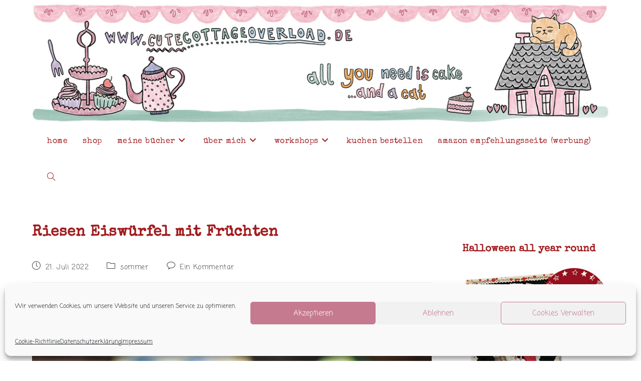

--- FILE ---
content_type: text/html; charset=UTF-8
request_url: https://www.cutecottageoverload.de/riesen-eiswuerfel-mit-fruechten/
body_size: 30370
content:
<!DOCTYPE html>
<html class="html" lang="de">
<head>
	<meta charset="UTF-8">
	<link rel="profile" href="https://gmpg.org/xfn/11">

	<style id="jetpack-boost-critical-css">#glt-footer{display:none!important}@media all{.wpp-list li{overflow:hidden;float:none;clear:both;margin-bottom:1rem}.wpp-list li:last-of-type{margin-bottom:0}.wpp-thumbnail{display:inline;float:left;margin:0 1rem 0 0;border:none}}@media all{.wp-block-image img{box-sizing:border-box;height:auto;max-width:100%;vertical-align:bottom}ul{box-sizing:border-box}.entry-content{counter-reset:footnotes}.has-text-align-center{text-align:center}.screen-reader-text{border:0;clip-path:inset(50%);height:1px;margin:-1px;overflow:hidden;padding:0;position:absolute;width:1px;word-wrap:normal!important}html :where(img[class*=wp-image-]){height:auto;max-width:100%}:where(figure){margin:0 0 1em}}@media all{a,article,aside,body,details,div,figure,form,h1,h2,header,html,i,img,label,li,nav,p,span,summary,time,ul{margin:0;padding:0;border:0;outline:0;font-size:100%;font:inherit;vertical-align:baseline;font-family:inherit;font-size:100%;font-style:inherit;font-weight:inherit}article,aside,details,figure,header,nav{display:block}html{font-size:62.5%;overflow-y:scroll;-webkit-text-size-adjust:100%;-ms-text-size-adjust:100%}*,:after,:before{-webkit-box-sizing:border-box;-moz-box-sizing:border-box;box-sizing:border-box}article,aside,details,figure,header,main,nav{display:block}a img{border:0}img{max-width:100%;height:auto}html{-ms-overflow-x:hidden;overflow-x:hidden}body{font-family:"Open Sans",sans-serif;font-size:14px;line-height:1.8;color:#4a4a4a;overflow-wrap:break-word;word-wrap:break-word}body{background-color:#fff}i{font-style:italic}.screen-reader-text{border:0;clip:rect(1px,1px,1px,1px);clip-path:inset(50%);height:1px;margin:-1px;font-size:14px!important;font-weight:400;overflow:hidden;padding:0;position:absolute!important;width:1px;word-wrap:normal!important}html{font-family:sans-serif;-ms-text-size-adjust:100%;-webkit-text-size-adjust:100%}body{margin:0}article,aside,details,figure,header,main,nav,summary{display:block}a{background-color:rgba(0,0,0,0)}img{border:0}svg:not(:root){overflow:hidden}button,input{color:inherit;font:inherit;margin:0}button{overflow:visible}button{text-transform:none}button{-webkit-appearance:button}input{line-height:normal}input[type=checkbox]{-webkit-box-sizing:border-box;-moz-box-sizing:border-box;box-sizing:border-box;padding:0}input[type=search]::-webkit-search-cancel-button{-webkit-appearance:none}.container{width:1200px;max-width:90%;margin:0 auto}#wrap{position:relative}#main{position:relative}#main #content-wrap{padding-top:50px;padding-bottom:50px}.content-area{float:left;position:relative;width:72%;padding-right:30px;border-right-width:1px;border-style:solid;border-color:#f1f1f1}.widget-area{width:28%}.widget-area.sidebar-primary{float:right;padding-left:30px}@media only screen and (max-width:959px){.container{max-width:90%}.content-area{float:none!important;width:100%;margin-bottom:40px;border:0}body:not(.separate-layout) .content-area{padding:0!important}.widget-area.sidebar-primary{float:none!important;width:100%;padding:0!important;border:0}#main #content-wrap.container{width:auto!important}}@media only screen and (max-width:767px){#wrap{width:100%!important}}figure>img{display:block;margin:0 auto}img{max-width:100%;height:auto;vertical-align:middle}details>summary{display:list-item}.clr:after{content:"";display:block;visibility:hidden;clear:both;zoom:1;height:0}a{color:#333}a{text-decoration:none}.single-post:not(.elementor-page) .entry-content a:not(.wp-block-button__link):not(.wp-block-file__button){text-underline-offset:3px;text-decoration:underline;text-decoration-skip-ink:all}h1,h2{font-weight:600;margin:0 0 20px;color:#333;line-height:1.4}h1{font-size:23px}h2{font-size:20px}p{margin:0 0 20px}ul{margin:15px 0 15px 20px}li ul{margin:0 0 0 25px}form input[type=search]{display:inline-block;min-height:40px;width:100%;font-size:14px;line-height:1.8;padding:6px 12px;vertical-align:middle;background-color:rgba(0,0,0,0);color:#333;border:1px solid #ddd;-webkit-border-radius:3px;-moz-border-radius:3px;-ms-border-radius:3px;border-radius:3px}input[type=search]{-webkit-appearance:none}input[type=search]::-webkit-search-cancel-button,input[type=search]::-webkit-search-results-button{display:none}input[type=checkbox]{display:inline-block;background-color:#fff;border:1px solid #bbb;line-height:0;width:16px;min-width:16px;height:16px;margin:-3px 10px 0 0;outline:0;text-align:center;vertical-align:middle;clear:none;-webkit-appearance:none;-webkit-box-shadow:inset 0 1px 2px rgba(0,0,0,.1);-moz-box-shadow:inset 0 1px 2px rgba(0,0,0,.1);box-shadow:inset 0 1px 2px rgba(0,0,0,.1)}button[type=submit]{display:inline-block;font-family:inherit;background-color:#13aff0;color:#fff;font-size:12px;font-weight:600;text-transform:uppercase;margin:0;padding:14px 20px;border:0;text-align:center;letter-spacing:.1em;line-height:1}#top-bar-wrap{position:relative;background-color:#fff;font-size:12px;border-bottom:1px solid #f1f1f1;z-index:101}#top-bar{padding:8px 0}#top-bar-inner{position:relative}.top-bar-centered{float:none;text-align:center}@media only screen and (max-width:767px){#top-bar{padding:20px 0}}@media screen and (max-width:782px){#top-bar-wrap{z-index:100}}#topbar-template{display:inline-block}@media only screen and (max-width:767px){#top-bar-content{float:none;text-align:center}}#site-header{position:relative;width:100%;background-color:#fff;border-bottom:1px solid #f1f1f1;z-index:100}.no-header-border #site-header{border-bottom:none}#site-header-inner{position:relative;height:100%}#site-logo{float:left;height:100%;display:table}#site-logo #site-logo-inner{display:table-cell;vertical-align:middle;height:74px}#site-logo #site-logo-inner a{background-color:rgba(0,0,0,0)!important}#site-logo a.site-logo-text{font-size:24px;margin:0}@media only screen and (max-width:767px){#site-logo{margin-top:0!important;margin-bottom:0!important}}#site-navigation-wrap{float:right;position:relative;right:-15px}#site-navigation-wrap .dropdown-menu{list-style:none;margin:0;padding:0}#site-navigation-wrap .dropdown-menu>li{float:left;position:relative}#site-navigation-wrap .dropdown-menu>li>a{display:block;font-size:13px;line-height:74px;color:#555;padding:0 15px;letter-spacing:.6px}#site-navigation-wrap .dropdown-menu>li>a.site-search-toggle{letter-spacing:0}#site-navigation-wrap .dropdown-menu>li>a .nav-arrow{padding-left:6px;line-height:1}.sf-menu,.sf-menu *{margin:0;padding:0;list-style:none}.sf-menu li.menu-item{position:relative;white-space:nowrap;white-space:normal}.sf-menu ul.sub-menu{position:absolute;visibility:hidden;top:100%;left:0;z-index:9999}.sf-menu>li{float:left}.sf-menu a.menu-link{display:block;position:relative;zoom:1}.dropdown-menu,.dropdown-menu *{margin:0;padding:0;list-style:none}.dropdown-menu .sub-menu{display:none;position:absolute;top:100%;left:0;background-color:#fff;border-top:3px solid #13aff0;min-width:180px;line-height:1;text-align:left;z-index:999;-webkit-box-shadow:0 2px 6px rgba(0,0,0,.1);-moz-box-shadow:0 2px 6px rgba(0,0,0,.1);box-shadow:0 2px 6px rgba(0,0,0,.1)}.dropdown-menu li .sub-menu li.menu-item{display:block;float:none}.dropdown-menu ul li.menu-item{display:block;border-bottom:1px solid #f1f1f1}.dropdown-menu ul li.menu-item:last-child{border-bottom:0}.dropdown-menu ul li a.menu-link{display:block;position:relative;float:none;font-size:12px;font-weight:400;line-height:1.2em;letter-spacing:.6px;padding:12px 15px;text-transform:capitalize}.dropdown-menu li a.menu-link i{padding-right:5px}.oceanwp-mobile-menu-icon{display:none;position:relative}.oceanwp-mobile-menu-icon.mobile-right{float:right}.oceanwp-mobile-menu-icon a{font-size:13px;line-height:74px;color:#555;padding-left:15px;letter-spacing:.6px}.oceanwp-mobile-menu-icon a:first-child{padding-left:0}.oceanwp-mobile-menu-icon a.mobile-menu .oceanwp-close-text,.oceanwp-mobile-menu-icon a.mobile-menu .oceanwp-text{padding-left:6px}.oceanwp-mobile-menu-icon a.mobile-menu .oceanwp-close-text{display:none}#searchform-dropdown{position:absolute;right:0;background-color:#fff;border-top:3px solid #13aff0;top:100%;padding:15px;width:260px;-webkit-box-shadow:0 2px 7px rgba(0,0,0,.1);-moz-box-shadow:0 2px 7px rgba(0,0,0,.1);box-shadow:0 2px 7px rgba(0,0,0,.1);visibility:hidden;-moz-opacity:0;-webkit-opacity:0;opacity:0;z-index:10000}#searchform-dropdown input{display:block;background-color:rgba(0,0,0,0);-webkit-border-radius:0;-moz-border-radius:0;-ms-border-radius:0;border-radius:0;margin:0}ul.meta{display:flex;flex-wrap:wrap;justify-content:flex-start;color:#4a4a4a;font-size:14px;line-height:1.3;margin:0 0 20px;padding:0 0 10px;list-style:none}ul.meta li{line-height:1.5;align-self:flex-end;flex-wrap:nowrap;padding-bottom:5px}ul.meta li:after{padding:0 6px;font-weight:700}ul.meta li:last-child:after{display:none;padding:0}ul.meta li a{color:#4a4a4a}ul.meta li i{padding-right:6px;font-size:17px}ul.meta li .owp-sep{padding:0 5px}.single-post ul.meta{font-size:14.5px;border-bottom:1px solid #f1f1f1;padding-bottom:15px}.single-post ul.meta li:after{padding:0 8px}.single-post ul.meta li i{padding-right:9px}.single-post ul.ospm-none li:after{content:"";margin:0 10px}.single .entry-title{font-size:34px;padding:0 0 20px;margin:0 0 15px;border-bottom:1px solid #f1f1f1;letter-spacing:.6px}.wp-block-image{margin-bottom:20px}@media only screen and (max-width:480px){.single-post .entry-title{font-size:26px}}.single .entry-content{margin-bottom:20px}time.published{font-size:12px}time.published i{padding-right:5px}.widget-area{font-size:13px}.sidebar-box{margin-bottom:40px}.sidebar-box ul{margin:0;padding:0;list-style:none}#respond #cancel-comment-reply-link{font-size:10px;color:#929292;float:right;border:2px solid #f1f1f1;padding:3px 10px;-webkit-border-radius:3px;-moz-border-radius:3px;-ms-border-radius:3px;border-radius:3px;text-transform:uppercase;letter-spacing:.1em}#scroll-top{display:none;opacity:0;position:fixed;right:20px;bottom:20px;width:40px;height:40px;line-height:40px;background-color:rgba(0,0,0,.4);color:#fff;font-size:18px;-webkit-border-radius:2px;-moz-border-radius:2px;-ms-border-radius:2px;border-radius:2px;text-align:center;z-index:100;-webkit-box-sizing:content-box;-moz-box-sizing:content-box;box-sizing:content-box}@media only screen and (max-width:480px){#scroll-top{right:10px;bottom:10px;width:26px;height:26px;line-height:24px;font-size:14px}}#sidr-close{display:none}#mobile-menu-search{display:none}@media only screen and (max-width:959px){body.default-breakpoint #site-navigation-wrap{display:none}body.default-breakpoint .oceanwp-mobile-menu-icon{display:block}}}@media all{.fa{font-family:var(--fa-style-family,"Font Awesome 6 Free");font-weight:var(--fa-style,900)}.fa{-moz-osx-font-smoothing:grayscale;-webkit-font-smoothing:antialiased;display:var(--fa-display,inline-block);font-style:normal;font-variant:normal;line-height:1;text-rendering:auto}.fa:before{content:var(--fa)}.fa-bars{--fa:""}.fa-angle-down{--fa:""}.fa-times{--fa:""}.fa-angle-up{--fa:""}}@media all{@font-face{font-family:simple-line-icons;font-weight:400;font-style:normal;font-display:swap}.icon-bubble,.icon-clock,.icon-close,.icon-folder,.icon-magnifier{font-family:simple-line-icons;speak:none;font-style:normal;font-weight:400;font-variant:normal;text-transform:none;line-height:1;-webkit-font-smoothing:antialiased;-moz-osx-font-smoothing:grayscale}.icon-clock:before{content:""}.icon-close:before{content:""}.icon-folder:before{content:""}.icon-bubble:before{content:""}.icon-magnifier:before{content:""}}</style><title>Riesen Eiswürfel mit Früchten - Cute Cottage Overload aus dem Rosa Haus</title>
<link rel="pingback" href="https://www.cutecottageoverload.de/xmlrpc.php">
<meta name="viewport" content="width=device-width, initial-scale=1">
<!-- The SEO Framework von Sybre Waaijer -->
<meta name="robots" content="max-snippet:-1,max-image-preview:large,max-video-preview:-1" />
<link rel="canonical" href="https://www.cutecottageoverload.de/riesen-eiswuerfel-mit-fruechten/" />
<meta name="description" content="Hier das Ergebnis meiner fruchtigen Eiswürfelaktion. Einfach nur schön. Und die dürfen jetzt in jedes Glas springen oder in die Bowle hüpfen…" />
<meta property="og:type" content="article" />
<meta property="og:locale" content="de_DE" />
<meta property="og:site_name" content="Cute Cottage Overload aus dem Rosa Haus" />
<meta property="og:title" content="Riesen Eiswürfel mit Früchten" />
<meta property="og:description" content="Hier das Ergebnis meiner fruchtigen Eiswürfelaktion. Einfach nur schön. Und die dürfen jetzt in jedes Glas springen oder in die Bowle hüpfen…" />
<meta property="og:url" content="https://www.cutecottageoverload.de/riesen-eiswuerfel-mit-fruechten/" />
<meta property="og:image" content="https://www.cutecottageoverload.de/wp-content/uploads/2022/07/Riesen-Eiswuerfel-Fruechte.jpg" />
<meta property="og:image:width" content="1080" />
<meta property="og:image:height" content="1350" />
<meta property="og:image:alt" content="Riesen Eiswürfel Früchte" />
<meta property="article:published_time" content="2022-07-21T06:07:27+00:00" />
<meta property="article:modified_time" content="2022-07-21T06:07:28+00:00" />
<meta name="twitter:card" content="summary_large_image" />
<meta name="twitter:title" content="Riesen Eiswürfel mit Früchten" />
<meta name="twitter:description" content="Hier das Ergebnis meiner fruchtigen Eiswürfelaktion. Einfach nur schön. Und die dürfen jetzt in jedes Glas springen oder in die Bowle hüpfen…" />
<meta name="twitter:image" content="https://www.cutecottageoverload.de/wp-content/uploads/2022/07/Riesen-Eiswuerfel-Fruechte.jpg" />
<meta name="twitter:image:alt" content="Riesen Eiswürfel Früchte" />
<meta name="google-site-verification" content="FIfFqrGd60CNxZVlW-Y6zvAAW9upianghXXFS4slItQ" />
<script type="application/ld+json">{"@context":"https://schema.org","@graph":[{"@type":"WebSite","@id":"https://www.cutecottageoverload.de/#/schema/WebSite","url":"https://www.cutecottageoverload.de/","name":"Cute Cottage Overload aus dem Rosa Haus","description":"Ich bin Andrea Stolzenberger mit lustigen Backbüchern aus dem Rosa Haus in Solingen.","inLanguage":"de","potentialAction":{"@type":"SearchAction","target":{"@type":"EntryPoint","urlTemplate":"https://www.cutecottageoverload.de/search/{search_term_string}/"},"query-input":"required name=search_term_string"},"publisher":{"@type":"Organization","@id":"https://www.cutecottageoverload.de/#/schema/Organization","name":"Cute Cottage Overload aus dem Rosa Haus","url":"https://www.cutecottageoverload.de/","logo":{"@type":"ImageObject","url":"https://www.cutecottageoverload.de/wp-content/uploads/2022/09/cropped-Favicon.png","contentUrl":"https://www.cutecottageoverload.de/wp-content/uploads/2022/09/cropped-Favicon.png","width":512,"height":512,"contentSize":"284781"}}},{"@type":"WebPage","@id":"https://www.cutecottageoverload.de/riesen-eiswuerfel-mit-fruechten/","url":"https://www.cutecottageoverload.de/riesen-eiswuerfel-mit-fruechten/","name":"Riesen Eiswürfel mit Früchten - Cute Cottage Overload aus dem Rosa Haus","description":"Hier das Ergebnis meiner fruchtigen Eiswürfelaktion. Einfach nur schön. Und die dürfen jetzt in jedes Glas springen oder in die Bowle hüpfen…","inLanguage":"de","isPartOf":{"@id":"https://www.cutecottageoverload.de/#/schema/WebSite"},"breadcrumb":{"@type":"BreadcrumbList","@id":"https://www.cutecottageoverload.de/#/schema/BreadcrumbList","itemListElement":[{"@type":"ListItem","position":1,"item":"https://www.cutecottageoverload.de/","name":"Cute Cottage Overload aus dem Rosa Haus"},{"@type":"ListItem","position":2,"item":"https://www.cutecottageoverload.de/category/sommer/","name":"Kategorie: sommer"},{"@type":"ListItem","position":3,"name":"Riesen Eiswürfel mit Früchten"}]},"potentialAction":{"@type":"ReadAction","target":"https://www.cutecottageoverload.de/riesen-eiswuerfel-mit-fruechten/"},"datePublished":"2022-07-21T06:07:27+00:00","dateModified":"2022-07-21T06:07:28+00:00","author":{"@type":"Person","@id":"https://www.cutecottageoverload.de/#/schema/Person/6a4a0cf1338700c9acee852151cd1c31","name":"Andrea"}}]}</script>
<!-- / The SEO Framework von Sybre Waaijer | 441.06ms meta | 37.54ms boot -->

<link rel='dns-prefetch' href='//www.cutecottageoverload.de' />
<link rel='dns-prefetch' href='//www.googletagmanager.com' />
<link rel="alternate" type="application/rss+xml" title="Cute Cottage Overload aus dem Rosa Haus &raquo; Feed" href="https://www.cutecottageoverload.de/feed/" />
<link rel="alternate" type="application/rss+xml" title="Cute Cottage Overload aus dem Rosa Haus &raquo; Kommentar-Feed" href="https://www.cutecottageoverload.de/comments/feed/" />
<script id="wpp-js" src="https://www.cutecottageoverload.de/wp-content/plugins/wordpress-popular-posts/assets/js/wpp.min.js?ver=7.3.6" data-sampling="0" data-sampling-rate="100" data-api-url="https://www.cutecottageoverload.de/wp-json/wordpress-popular-posts" data-post-id="9995" data-token="a78830ab06" data-lang="0" data-debug="0"></script>
<link rel="alternate" type="application/rss+xml" title="Cute Cottage Overload aus dem Rosa Haus &raquo; Riesen Eiswürfel mit Früchten-Kommentar-Feed" href="https://www.cutecottageoverload.de/riesen-eiswuerfel-mit-fruechten/feed/" />
<link rel="alternate" title="oEmbed (JSON)" type="application/json+oembed" href="https://www.cutecottageoverload.de/wp-json/oembed/1.0/embed?url=https%3A%2F%2Fwww.cutecottageoverload.de%2Friesen-eiswuerfel-mit-fruechten%2F" />
<link rel="alternate" title="oEmbed (XML)" type="text/xml+oembed" href="https://www.cutecottageoverload.de/wp-json/oembed/1.0/embed?url=https%3A%2F%2Fwww.cutecottageoverload.de%2Friesen-eiswuerfel-mit-fruechten%2F&#038;format=xml" />
<style id='wp-img-auto-sizes-contain-inline-css'>
img:is([sizes=auto i],[sizes^="auto," i]){contain-intrinsic-size:3000px 1500px}
/*# sourceURL=wp-img-auto-sizes-contain-inline-css */
</style>
<style id='wp-emoji-styles-inline-css'>

	img.wp-smiley, img.emoji {
		display: inline !important;
		border: none !important;
		box-shadow: none !important;
		height: 1em !important;
		width: 1em !important;
		margin: 0 0.07em !important;
		vertical-align: -0.1em !important;
		background: none !important;
		padding: 0 !important;
	}
/*# sourceURL=wp-emoji-styles-inline-css */
</style>
<style id='wp-block-library-inline-css'>
:root{--wp-block-synced-color:#7a00df;--wp-block-synced-color--rgb:122,0,223;--wp-bound-block-color:var(--wp-block-synced-color);--wp-editor-canvas-background:#ddd;--wp-admin-theme-color:#007cba;--wp-admin-theme-color--rgb:0,124,186;--wp-admin-theme-color-darker-10:#006ba1;--wp-admin-theme-color-darker-10--rgb:0,107,160.5;--wp-admin-theme-color-darker-20:#005a87;--wp-admin-theme-color-darker-20--rgb:0,90,135;--wp-admin-border-width-focus:2px}@media (min-resolution:192dpi){:root{--wp-admin-border-width-focus:1.5px}}.wp-element-button{cursor:pointer}:root .has-very-light-gray-background-color{background-color:#eee}:root .has-very-dark-gray-background-color{background-color:#313131}:root .has-very-light-gray-color{color:#eee}:root .has-very-dark-gray-color{color:#313131}:root .has-vivid-green-cyan-to-vivid-cyan-blue-gradient-background{background:linear-gradient(135deg,#00d084,#0693e3)}:root .has-purple-crush-gradient-background{background:linear-gradient(135deg,#34e2e4,#4721fb 50%,#ab1dfe)}:root .has-hazy-dawn-gradient-background{background:linear-gradient(135deg,#faaca8,#dad0ec)}:root .has-subdued-olive-gradient-background{background:linear-gradient(135deg,#fafae1,#67a671)}:root .has-atomic-cream-gradient-background{background:linear-gradient(135deg,#fdd79a,#004a59)}:root .has-nightshade-gradient-background{background:linear-gradient(135deg,#330968,#31cdcf)}:root .has-midnight-gradient-background{background:linear-gradient(135deg,#020381,#2874fc)}:root{--wp--preset--font-size--normal:16px;--wp--preset--font-size--huge:42px}.has-regular-font-size{font-size:1em}.has-larger-font-size{font-size:2.625em}.has-normal-font-size{font-size:var(--wp--preset--font-size--normal)}.has-huge-font-size{font-size:var(--wp--preset--font-size--huge)}.has-text-align-center{text-align:center}.has-text-align-left{text-align:left}.has-text-align-right{text-align:right}.has-fit-text{white-space:nowrap!important}#end-resizable-editor-section{display:none}.aligncenter{clear:both}.items-justified-left{justify-content:flex-start}.items-justified-center{justify-content:center}.items-justified-right{justify-content:flex-end}.items-justified-space-between{justify-content:space-between}.screen-reader-text{border:0;clip-path:inset(50%);height:1px;margin:-1px;overflow:hidden;padding:0;position:absolute;width:1px;word-wrap:normal!important}.screen-reader-text:focus{background-color:#ddd;clip-path:none;color:#444;display:block;font-size:1em;height:auto;left:5px;line-height:normal;padding:15px 23px 14px;text-decoration:none;top:5px;width:auto;z-index:100000}html :where(.has-border-color){border-style:solid}html :where([style*=border-top-color]){border-top-style:solid}html :where([style*=border-right-color]){border-right-style:solid}html :where([style*=border-bottom-color]){border-bottom-style:solid}html :where([style*=border-left-color]){border-left-style:solid}html :where([style*=border-width]){border-style:solid}html :where([style*=border-top-width]){border-top-style:solid}html :where([style*=border-right-width]){border-right-style:solid}html :where([style*=border-bottom-width]){border-bottom-style:solid}html :where([style*=border-left-width]){border-left-style:solid}html :where(img[class*=wp-image-]){height:auto;max-width:100%}:where(figure){margin:0 0 1em}html :where(.is-position-sticky){--wp-admin--admin-bar--position-offset:var(--wp-admin--admin-bar--height,0px)}@media screen and (max-width:600px){html :where(.is-position-sticky){--wp-admin--admin-bar--position-offset:0px}}

/*# sourceURL=wp-block-library-inline-css */
</style><style id='wp-block-image-inline-css'>
.wp-block-image>a,.wp-block-image>figure>a{display:inline-block}.wp-block-image img{box-sizing:border-box;height:auto;max-width:100%;vertical-align:bottom}@media not (prefers-reduced-motion){.wp-block-image img.hide{visibility:hidden}.wp-block-image img.show{animation:show-content-image .4s}}.wp-block-image[style*=border-radius] img,.wp-block-image[style*=border-radius]>a{border-radius:inherit}.wp-block-image.has-custom-border img{box-sizing:border-box}.wp-block-image.aligncenter{text-align:center}.wp-block-image.alignfull>a,.wp-block-image.alignwide>a{width:100%}.wp-block-image.alignfull img,.wp-block-image.alignwide img{height:auto;width:100%}.wp-block-image .aligncenter,.wp-block-image .alignleft,.wp-block-image .alignright,.wp-block-image.aligncenter,.wp-block-image.alignleft,.wp-block-image.alignright{display:table}.wp-block-image .aligncenter>figcaption,.wp-block-image .alignleft>figcaption,.wp-block-image .alignright>figcaption,.wp-block-image.aligncenter>figcaption,.wp-block-image.alignleft>figcaption,.wp-block-image.alignright>figcaption{caption-side:bottom;display:table-caption}.wp-block-image .alignleft{float:left;margin:.5em 1em .5em 0}.wp-block-image .alignright{float:right;margin:.5em 0 .5em 1em}.wp-block-image .aligncenter{margin-left:auto;margin-right:auto}.wp-block-image :where(figcaption){margin-bottom:1em;margin-top:.5em}.wp-block-image.is-style-circle-mask img{border-radius:9999px}@supports ((-webkit-mask-image:none) or (mask-image:none)) or (-webkit-mask-image:none){.wp-block-image.is-style-circle-mask img{border-radius:0;-webkit-mask-image:url('data:image/svg+xml;utf8,<svg viewBox="0 0 100 100" xmlns="http://www.w3.org/2000/svg"><circle cx="50" cy="50" r="50"/></svg>');mask-image:url('data:image/svg+xml;utf8,<svg viewBox="0 0 100 100" xmlns="http://www.w3.org/2000/svg"><circle cx="50" cy="50" r="50"/></svg>');mask-mode:alpha;-webkit-mask-position:center;mask-position:center;-webkit-mask-repeat:no-repeat;mask-repeat:no-repeat;-webkit-mask-size:contain;mask-size:contain}}:root :where(.wp-block-image.is-style-rounded img,.wp-block-image .is-style-rounded img){border-radius:9999px}.wp-block-image figure{margin:0}.wp-lightbox-container{display:flex;flex-direction:column;position:relative}.wp-lightbox-container img{cursor:zoom-in}.wp-lightbox-container img:hover+button{opacity:1}.wp-lightbox-container button{align-items:center;backdrop-filter:blur(16px) saturate(180%);background-color:#5a5a5a40;border:none;border-radius:4px;cursor:zoom-in;display:flex;height:20px;justify-content:center;opacity:0;padding:0;position:absolute;right:16px;text-align:center;top:16px;width:20px;z-index:100}@media not (prefers-reduced-motion){.wp-lightbox-container button{transition:opacity .2s ease}}.wp-lightbox-container button:focus-visible{outline:3px auto #5a5a5a40;outline:3px auto -webkit-focus-ring-color;outline-offset:3px}.wp-lightbox-container button:hover{cursor:pointer;opacity:1}.wp-lightbox-container button:focus{opacity:1}.wp-lightbox-container button:focus,.wp-lightbox-container button:hover,.wp-lightbox-container button:not(:hover):not(:active):not(.has-background){background-color:#5a5a5a40;border:none}.wp-lightbox-overlay{box-sizing:border-box;cursor:zoom-out;height:100vh;left:0;overflow:hidden;position:fixed;top:0;visibility:hidden;width:100%;z-index:100000}.wp-lightbox-overlay .close-button{align-items:center;cursor:pointer;display:flex;justify-content:center;min-height:40px;min-width:40px;padding:0;position:absolute;right:calc(env(safe-area-inset-right) + 16px);top:calc(env(safe-area-inset-top) + 16px);z-index:5000000}.wp-lightbox-overlay .close-button:focus,.wp-lightbox-overlay .close-button:hover,.wp-lightbox-overlay .close-button:not(:hover):not(:active):not(.has-background){background:none;border:none}.wp-lightbox-overlay .lightbox-image-container{height:var(--wp--lightbox-container-height);left:50%;overflow:hidden;position:absolute;top:50%;transform:translate(-50%,-50%);transform-origin:top left;width:var(--wp--lightbox-container-width);z-index:9999999999}.wp-lightbox-overlay .wp-block-image{align-items:center;box-sizing:border-box;display:flex;height:100%;justify-content:center;margin:0;position:relative;transform-origin:0 0;width:100%;z-index:3000000}.wp-lightbox-overlay .wp-block-image img{height:var(--wp--lightbox-image-height);min-height:var(--wp--lightbox-image-height);min-width:var(--wp--lightbox-image-width);width:var(--wp--lightbox-image-width)}.wp-lightbox-overlay .wp-block-image figcaption{display:none}.wp-lightbox-overlay button{background:none;border:none}.wp-lightbox-overlay .scrim{background-color:#fff;height:100%;opacity:.9;position:absolute;width:100%;z-index:2000000}.wp-lightbox-overlay.active{visibility:visible}@media not (prefers-reduced-motion){.wp-lightbox-overlay.active{animation:turn-on-visibility .25s both}.wp-lightbox-overlay.active img{animation:turn-on-visibility .35s both}.wp-lightbox-overlay.show-closing-animation:not(.active){animation:turn-off-visibility .35s both}.wp-lightbox-overlay.show-closing-animation:not(.active) img{animation:turn-off-visibility .25s both}.wp-lightbox-overlay.zoom.active{animation:none;opacity:1;visibility:visible}.wp-lightbox-overlay.zoom.active .lightbox-image-container{animation:lightbox-zoom-in .4s}.wp-lightbox-overlay.zoom.active .lightbox-image-container img{animation:none}.wp-lightbox-overlay.zoom.active .scrim{animation:turn-on-visibility .4s forwards}.wp-lightbox-overlay.zoom.show-closing-animation:not(.active){animation:none}.wp-lightbox-overlay.zoom.show-closing-animation:not(.active) .lightbox-image-container{animation:lightbox-zoom-out .4s}.wp-lightbox-overlay.zoom.show-closing-animation:not(.active) .lightbox-image-container img{animation:none}.wp-lightbox-overlay.zoom.show-closing-animation:not(.active) .scrim{animation:turn-off-visibility .4s forwards}}@keyframes show-content-image{0%{visibility:hidden}99%{visibility:hidden}to{visibility:visible}}@keyframes turn-on-visibility{0%{opacity:0}to{opacity:1}}@keyframes turn-off-visibility{0%{opacity:1;visibility:visible}99%{opacity:0;visibility:visible}to{opacity:0;visibility:hidden}}@keyframes lightbox-zoom-in{0%{transform:translate(calc((-100vw + var(--wp--lightbox-scrollbar-width))/2 + var(--wp--lightbox-initial-left-position)),calc(-50vh + var(--wp--lightbox-initial-top-position))) scale(var(--wp--lightbox-scale))}to{transform:translate(-50%,-50%) scale(1)}}@keyframes lightbox-zoom-out{0%{transform:translate(-50%,-50%) scale(1);visibility:visible}99%{visibility:visible}to{transform:translate(calc((-100vw + var(--wp--lightbox-scrollbar-width))/2 + var(--wp--lightbox-initial-left-position)),calc(-50vh + var(--wp--lightbox-initial-top-position))) scale(var(--wp--lightbox-scale));visibility:hidden}}
/*# sourceURL=https://www.cutecottageoverload.de/wp-includes/blocks/image/style.min.css */
</style>
<style id='wp-block-image-theme-inline-css'>
:root :where(.wp-block-image figcaption){color:#555;font-size:13px;text-align:center}.is-dark-theme :root :where(.wp-block-image figcaption){color:#ffffffa6}.wp-block-image{margin:0 0 1em}
/*# sourceURL=https://www.cutecottageoverload.de/wp-includes/blocks/image/theme.min.css */
</style>
<style id='wp-block-tag-cloud-inline-css'>
.wp-block-tag-cloud{box-sizing:border-box}.wp-block-tag-cloud.aligncenter{justify-content:center;text-align:center}.wp-block-tag-cloud a{display:inline-block;margin-right:5px}.wp-block-tag-cloud span{display:inline-block;margin-left:5px;text-decoration:none}:root :where(.wp-block-tag-cloud.is-style-outline){display:flex;flex-wrap:wrap;gap:1ch}:root :where(.wp-block-tag-cloud.is-style-outline a){border:1px solid;font-size:unset!important;margin-right:0;padding:1ch 2ch;text-decoration:none!important}
/*# sourceURL=https://www.cutecottageoverload.de/wp-includes/blocks/tag-cloud/style.min.css */
</style>
<style id='wp-block-paragraph-inline-css'>
.is-small-text{font-size:.875em}.is-regular-text{font-size:1em}.is-large-text{font-size:2.25em}.is-larger-text{font-size:3em}.has-drop-cap:not(:focus):first-letter{float:left;font-size:8.4em;font-style:normal;font-weight:100;line-height:.68;margin:.05em .1em 0 0;text-transform:uppercase}body.rtl .has-drop-cap:not(:focus):first-letter{float:none;margin-left:.1em}p.has-drop-cap.has-background{overflow:hidden}:root :where(p.has-background){padding:1.25em 2.375em}:where(p.has-text-color:not(.has-link-color)) a{color:inherit}p.has-text-align-left[style*="writing-mode:vertical-lr"],p.has-text-align-right[style*="writing-mode:vertical-rl"]{rotate:180deg}
/*# sourceURL=https://www.cutecottageoverload.de/wp-includes/blocks/paragraph/style.min.css */
</style>
<style id='global-styles-inline-css'>
:root{--wp--preset--aspect-ratio--square: 1;--wp--preset--aspect-ratio--4-3: 4/3;--wp--preset--aspect-ratio--3-4: 3/4;--wp--preset--aspect-ratio--3-2: 3/2;--wp--preset--aspect-ratio--2-3: 2/3;--wp--preset--aspect-ratio--16-9: 16/9;--wp--preset--aspect-ratio--9-16: 9/16;--wp--preset--color--black: #000000;--wp--preset--color--cyan-bluish-gray: #abb8c3;--wp--preset--color--white: #ffffff;--wp--preset--color--pale-pink: #f78da7;--wp--preset--color--vivid-red: #cf2e2e;--wp--preset--color--luminous-vivid-orange: #ff6900;--wp--preset--color--luminous-vivid-amber: #fcb900;--wp--preset--color--light-green-cyan: #7bdcb5;--wp--preset--color--vivid-green-cyan: #00d084;--wp--preset--color--pale-cyan-blue: #8ed1fc;--wp--preset--color--vivid-cyan-blue: #0693e3;--wp--preset--color--vivid-purple: #9b51e0;--wp--preset--gradient--vivid-cyan-blue-to-vivid-purple: linear-gradient(135deg,rgb(6,147,227) 0%,rgb(155,81,224) 100%);--wp--preset--gradient--light-green-cyan-to-vivid-green-cyan: linear-gradient(135deg,rgb(122,220,180) 0%,rgb(0,208,130) 100%);--wp--preset--gradient--luminous-vivid-amber-to-luminous-vivid-orange: linear-gradient(135deg,rgb(252,185,0) 0%,rgb(255,105,0) 100%);--wp--preset--gradient--luminous-vivid-orange-to-vivid-red: linear-gradient(135deg,rgb(255,105,0) 0%,rgb(207,46,46) 100%);--wp--preset--gradient--very-light-gray-to-cyan-bluish-gray: linear-gradient(135deg,rgb(238,238,238) 0%,rgb(169,184,195) 100%);--wp--preset--gradient--cool-to-warm-spectrum: linear-gradient(135deg,rgb(74,234,220) 0%,rgb(151,120,209) 20%,rgb(207,42,186) 40%,rgb(238,44,130) 60%,rgb(251,105,98) 80%,rgb(254,248,76) 100%);--wp--preset--gradient--blush-light-purple: linear-gradient(135deg,rgb(255,206,236) 0%,rgb(152,150,240) 100%);--wp--preset--gradient--blush-bordeaux: linear-gradient(135deg,rgb(254,205,165) 0%,rgb(254,45,45) 50%,rgb(107,0,62) 100%);--wp--preset--gradient--luminous-dusk: linear-gradient(135deg,rgb(255,203,112) 0%,rgb(199,81,192) 50%,rgb(65,88,208) 100%);--wp--preset--gradient--pale-ocean: linear-gradient(135deg,rgb(255,245,203) 0%,rgb(182,227,212) 50%,rgb(51,167,181) 100%);--wp--preset--gradient--electric-grass: linear-gradient(135deg,rgb(202,248,128) 0%,rgb(113,206,126) 100%);--wp--preset--gradient--midnight: linear-gradient(135deg,rgb(2,3,129) 0%,rgb(40,116,252) 100%);--wp--preset--font-size--small: 13px;--wp--preset--font-size--medium: 20px;--wp--preset--font-size--large: 36px;--wp--preset--font-size--x-large: 42px;--wp--preset--spacing--20: 0.44rem;--wp--preset--spacing--30: 0.67rem;--wp--preset--spacing--40: 1rem;--wp--preset--spacing--50: 1.5rem;--wp--preset--spacing--60: 2.25rem;--wp--preset--spacing--70: 3.38rem;--wp--preset--spacing--80: 5.06rem;--wp--preset--shadow--natural: 6px 6px 9px rgba(0, 0, 0, 0.2);--wp--preset--shadow--deep: 12px 12px 50px rgba(0, 0, 0, 0.4);--wp--preset--shadow--sharp: 6px 6px 0px rgba(0, 0, 0, 0.2);--wp--preset--shadow--outlined: 6px 6px 0px -3px rgb(255, 255, 255), 6px 6px rgb(0, 0, 0);--wp--preset--shadow--crisp: 6px 6px 0px rgb(0, 0, 0);}:where(.is-layout-flex){gap: 0.5em;}:where(.is-layout-grid){gap: 0.5em;}body .is-layout-flex{display: flex;}.is-layout-flex{flex-wrap: wrap;align-items: center;}.is-layout-flex > :is(*, div){margin: 0;}body .is-layout-grid{display: grid;}.is-layout-grid > :is(*, div){margin: 0;}:where(.wp-block-columns.is-layout-flex){gap: 2em;}:where(.wp-block-columns.is-layout-grid){gap: 2em;}:where(.wp-block-post-template.is-layout-flex){gap: 1.25em;}:where(.wp-block-post-template.is-layout-grid){gap: 1.25em;}.has-black-color{color: var(--wp--preset--color--black) !important;}.has-cyan-bluish-gray-color{color: var(--wp--preset--color--cyan-bluish-gray) !important;}.has-white-color{color: var(--wp--preset--color--white) !important;}.has-pale-pink-color{color: var(--wp--preset--color--pale-pink) !important;}.has-vivid-red-color{color: var(--wp--preset--color--vivid-red) !important;}.has-luminous-vivid-orange-color{color: var(--wp--preset--color--luminous-vivid-orange) !important;}.has-luminous-vivid-amber-color{color: var(--wp--preset--color--luminous-vivid-amber) !important;}.has-light-green-cyan-color{color: var(--wp--preset--color--light-green-cyan) !important;}.has-vivid-green-cyan-color{color: var(--wp--preset--color--vivid-green-cyan) !important;}.has-pale-cyan-blue-color{color: var(--wp--preset--color--pale-cyan-blue) !important;}.has-vivid-cyan-blue-color{color: var(--wp--preset--color--vivid-cyan-blue) !important;}.has-vivid-purple-color{color: var(--wp--preset--color--vivid-purple) !important;}.has-black-background-color{background-color: var(--wp--preset--color--black) !important;}.has-cyan-bluish-gray-background-color{background-color: var(--wp--preset--color--cyan-bluish-gray) !important;}.has-white-background-color{background-color: var(--wp--preset--color--white) !important;}.has-pale-pink-background-color{background-color: var(--wp--preset--color--pale-pink) !important;}.has-vivid-red-background-color{background-color: var(--wp--preset--color--vivid-red) !important;}.has-luminous-vivid-orange-background-color{background-color: var(--wp--preset--color--luminous-vivid-orange) !important;}.has-luminous-vivid-amber-background-color{background-color: var(--wp--preset--color--luminous-vivid-amber) !important;}.has-light-green-cyan-background-color{background-color: var(--wp--preset--color--light-green-cyan) !important;}.has-vivid-green-cyan-background-color{background-color: var(--wp--preset--color--vivid-green-cyan) !important;}.has-pale-cyan-blue-background-color{background-color: var(--wp--preset--color--pale-cyan-blue) !important;}.has-vivid-cyan-blue-background-color{background-color: var(--wp--preset--color--vivid-cyan-blue) !important;}.has-vivid-purple-background-color{background-color: var(--wp--preset--color--vivid-purple) !important;}.has-black-border-color{border-color: var(--wp--preset--color--black) !important;}.has-cyan-bluish-gray-border-color{border-color: var(--wp--preset--color--cyan-bluish-gray) !important;}.has-white-border-color{border-color: var(--wp--preset--color--white) !important;}.has-pale-pink-border-color{border-color: var(--wp--preset--color--pale-pink) !important;}.has-vivid-red-border-color{border-color: var(--wp--preset--color--vivid-red) !important;}.has-luminous-vivid-orange-border-color{border-color: var(--wp--preset--color--luminous-vivid-orange) !important;}.has-luminous-vivid-amber-border-color{border-color: var(--wp--preset--color--luminous-vivid-amber) !important;}.has-light-green-cyan-border-color{border-color: var(--wp--preset--color--light-green-cyan) !important;}.has-vivid-green-cyan-border-color{border-color: var(--wp--preset--color--vivid-green-cyan) !important;}.has-pale-cyan-blue-border-color{border-color: var(--wp--preset--color--pale-cyan-blue) !important;}.has-vivid-cyan-blue-border-color{border-color: var(--wp--preset--color--vivid-cyan-blue) !important;}.has-vivid-purple-border-color{border-color: var(--wp--preset--color--vivid-purple) !important;}.has-vivid-cyan-blue-to-vivid-purple-gradient-background{background: var(--wp--preset--gradient--vivid-cyan-blue-to-vivid-purple) !important;}.has-light-green-cyan-to-vivid-green-cyan-gradient-background{background: var(--wp--preset--gradient--light-green-cyan-to-vivid-green-cyan) !important;}.has-luminous-vivid-amber-to-luminous-vivid-orange-gradient-background{background: var(--wp--preset--gradient--luminous-vivid-amber-to-luminous-vivid-orange) !important;}.has-luminous-vivid-orange-to-vivid-red-gradient-background{background: var(--wp--preset--gradient--luminous-vivid-orange-to-vivid-red) !important;}.has-very-light-gray-to-cyan-bluish-gray-gradient-background{background: var(--wp--preset--gradient--very-light-gray-to-cyan-bluish-gray) !important;}.has-cool-to-warm-spectrum-gradient-background{background: var(--wp--preset--gradient--cool-to-warm-spectrum) !important;}.has-blush-light-purple-gradient-background{background: var(--wp--preset--gradient--blush-light-purple) !important;}.has-blush-bordeaux-gradient-background{background: var(--wp--preset--gradient--blush-bordeaux) !important;}.has-luminous-dusk-gradient-background{background: var(--wp--preset--gradient--luminous-dusk) !important;}.has-pale-ocean-gradient-background{background: var(--wp--preset--gradient--pale-ocean) !important;}.has-electric-grass-gradient-background{background: var(--wp--preset--gradient--electric-grass) !important;}.has-midnight-gradient-background{background: var(--wp--preset--gradient--midnight) !important;}.has-small-font-size{font-size: var(--wp--preset--font-size--small) !important;}.has-medium-font-size{font-size: var(--wp--preset--font-size--medium) !important;}.has-large-font-size{font-size: var(--wp--preset--font-size--large) !important;}.has-x-large-font-size{font-size: var(--wp--preset--font-size--x-large) !important;}
/*# sourceURL=global-styles-inline-css */
</style>

<style id='classic-theme-styles-inline-css'>
/*! This file is auto-generated */
.wp-block-button__link{color:#fff;background-color:#32373c;border-radius:9999px;box-shadow:none;text-decoration:none;padding:calc(.667em + 2px) calc(1.333em + 2px);font-size:1.125em}.wp-block-file__button{background:#32373c;color:#fff;text-decoration:none}
/*# sourceURL=/wp-includes/css/classic-themes.min.css */
</style>
<noscript><link rel='stylesheet' id='cmplz-general-css' href='https://www.cutecottageoverload.de/wp-content/plugins/complianz-gdpr/assets/css/cookieblocker.min.css?ver=1765996500' media='all' />
</noscript><link data-media="all" onload="this.media=this.dataset.media; delete this.dataset.media; this.removeAttribute( &apos;onload&apos; );" rel='stylesheet' id='cmplz-general-css' href='https://www.cutecottageoverload.de/wp-content/plugins/complianz-gdpr/assets/css/cookieblocker.min.css?ver=1765996500' media="not all" />
<noscript><link rel='stylesheet' id='wordpress-popular-posts-css-css' href='https://www.cutecottageoverload.de/wp-content/plugins/wordpress-popular-posts/assets/css/wpp.css?ver=7.3.6' media='all' />
</noscript><link data-media="all" onload="this.media=this.dataset.media; delete this.dataset.media; this.removeAttribute( &apos;onload&apos; );" rel='stylesheet' id='wordpress-popular-posts-css-css' href='https://www.cutecottageoverload.de/wp-content/plugins/wordpress-popular-posts/assets/css/wpp.css?ver=7.3.6' media="not all" />
<noscript><link rel='stylesheet' id='oceanwp-style-css' href='https://www.cutecottageoverload.de/wp-content/themes/oceanwp/assets/css/style.min.css?ver=1.0' media='all' />
</noscript><link data-media="all" onload="this.media=this.dataset.media; delete this.dataset.media; this.removeAttribute( &apos;onload&apos; );" rel='stylesheet' id='oceanwp-style-css' href='https://www.cutecottageoverload.de/wp-content/themes/oceanwp/assets/css/style.min.css?ver=1.0' media="not all" />
<noscript><link rel='stylesheet' id='child-style-css' href='https://www.cutecottageoverload.de/wp-content/themes/oceanwp-child-theme-master/style.css?ver=6.9' media='all' />
</noscript><link data-media="all" onload="this.media=this.dataset.media; delete this.dataset.media; this.removeAttribute( &apos;onload&apos; );" rel='stylesheet' id='child-style-css' href='https://www.cutecottageoverload.de/wp-content/themes/oceanwp-child-theme-master/style.css?ver=6.9' media="not all" />
<noscript><link rel='stylesheet' id='font-awesome-css' href='https://www.cutecottageoverload.de/wp-content/themes/oceanwp/assets/fonts/fontawesome/css/all.min.css?ver=6.7.2' media='all' />
</noscript><link data-media="all" onload="this.media=this.dataset.media; delete this.dataset.media; this.removeAttribute( &apos;onload&apos; );" rel='stylesheet' id='font-awesome-css' href='https://www.cutecottageoverload.de/wp-content/themes/oceanwp/assets/fonts/fontawesome/css/all.min.css?ver=6.7.2' media="not all" />
<noscript><link rel='stylesheet' id='simple-line-icons-css' href='https://www.cutecottageoverload.de/wp-content/themes/oceanwp/assets/css/third/simple-line-icons.min.css?ver=2.4.0' media='all' />
</noscript><link data-media="all" onload="this.media=this.dataset.media; delete this.dataset.media; this.removeAttribute( &apos;onload&apos; );" rel='stylesheet' id='simple-line-icons-css' href='https://www.cutecottageoverload.de/wp-content/themes/oceanwp/assets/css/third/simple-line-icons.min.css?ver=2.4.0' media="not all" />
<noscript><link rel='stylesheet' id='oceanwp-google-font-coming-soon-css' href='https://www.cutecottageoverload.de/wp-content/uploads/oceanwp-webfonts-css/bfd03bf5e5b1639e69f2591a7612e256.css?ver=6.9' media='all' />
</noscript><link data-media="all" onload="this.media=this.dataset.media; delete this.dataset.media; this.removeAttribute( &apos;onload&apos; );" rel='stylesheet' id='oceanwp-google-font-coming-soon-css' href='https://www.cutecottageoverload.de/wp-content/uploads/oceanwp-webfonts-css/bfd03bf5e5b1639e69f2591a7612e256.css?ver=6.9' media="not all" />
<noscript><link rel='stylesheet' id='oceanwp-google-font-special-elite-css' href='https://www.cutecottageoverload.de/wp-content/uploads/oceanwp-webfonts-css/3318b476f8340ccbc31797de7919a046.css?ver=6.9' media='all' />
</noscript><link data-media="all" onload="this.media=this.dataset.media; delete this.dataset.media; this.removeAttribute( &apos;onload&apos; );" rel='stylesheet' id='oceanwp-google-font-special-elite-css' href='https://www.cutecottageoverload.de/wp-content/uploads/oceanwp-webfonts-css/3318b476f8340ccbc31797de7919a046.css?ver=6.9' media="not all" />
<noscript><link rel='stylesheet' id='__EPYT__style-css' href='https://www.cutecottageoverload.de/wp-content/plugins/youtube-embed-plus/styles/ytprefs.min.css?ver=14.2.4' media='all' />
</noscript><link data-media="all" onload="this.media=this.dataset.media; delete this.dataset.media; this.removeAttribute( &apos;onload&apos; );" rel='stylesheet' id='__EPYT__style-css' href='https://www.cutecottageoverload.de/wp-content/plugins/youtube-embed-plus/styles/ytprefs.min.css?ver=14.2.4' media="not all" />
<style id='__EPYT__style-inline-css'>

                .epyt-gallery-thumb {
                        width: 33.333%;
                }
                
/*# sourceURL=__EPYT__style-inline-css */
</style>
<noscript><link rel='stylesheet' id='oe-widgets-style-css' href='https://www.cutecottageoverload.de/wp-content/plugins/ocean-extra/assets/css/widgets.css?ver=6.9' media='all' />
</noscript><link data-media="all" onload="this.media=this.dataset.media; delete this.dataset.media; this.removeAttribute( &apos;onload&apos; );" rel='stylesheet' id='oe-widgets-style-css' href='https://www.cutecottageoverload.de/wp-content/plugins/ocean-extra/assets/css/widgets.css?ver=6.9' media="not all" />
<script src="https://www.cutecottageoverload.de/wp-includes/js/jquery/jquery.min.js?ver=3.7.1" id="jquery-core-js"></script>
<script src="https://www.cutecottageoverload.de/wp-includes/js/jquery/jquery-migrate.min.js?ver=3.4.1" id="jquery-migrate-js"></script>

<!-- Google Tag (gtac.js) durch Site-Kit hinzugefügt -->
<!-- Von Site Kit hinzugefügtes Google-Analytics-Snippet -->
<script src="https://www.googletagmanager.com/gtag/js?id=GT-5RF8CM4" id="google_gtagjs-js" async></script>
<script id="google_gtagjs-js-after">
window.dataLayer = window.dataLayer || [];function gtag(){dataLayer.push(arguments);}
gtag("set","linker",{"domains":["www.cutecottageoverload.de"]});
gtag("js", new Date());
gtag("set", "developer_id.dZTNiMT", true);
gtag("config", "GT-5RF8CM4");
//# sourceURL=google_gtagjs-js-after
</script>
<script id="__ytprefs__-js-extra">
var _EPYT_ = {"ajaxurl":"https://www.cutecottageoverload.de/wp-admin/admin-ajax.php","security":"6cd50a0d86","gallery_scrolloffset":"20","eppathtoscripts":"https://www.cutecottageoverload.de/wp-content/plugins/youtube-embed-plus/scripts/","eppath":"https://www.cutecottageoverload.de/wp-content/plugins/youtube-embed-plus/","epresponsiveselector":"[\"iframe.__youtube_prefs_widget__\"]","epdovol":"1","version":"14.2.4","evselector":"iframe.__youtube_prefs__[src], iframe[src*=\"youtube.com/embed/\"], iframe[src*=\"youtube-nocookie.com/embed/\"]","ajax_compat":"","maxres_facade":"eager","ytapi_load":"light","pause_others":"","stopMobileBuffer":"1","facade_mode":"","not_live_on_channel":""};
//# sourceURL=__ytprefs__-js-extra
</script>
<script src="https://www.cutecottageoverload.de/wp-content/plugins/youtube-embed-plus/scripts/ytprefs.min.js?ver=14.2.4" id="__ytprefs__-js"></script>
<link rel="https://api.w.org/" href="https://www.cutecottageoverload.de/wp-json/" /><link rel="alternate" title="JSON" type="application/json" href="https://www.cutecottageoverload.de/wp-json/wp/v2/posts/9995" /><link rel="EditURI" type="application/rsd+xml" title="RSD" href="https://www.cutecottageoverload.de/xmlrpc.php?rsd" />
<meta name="generator" content="Site Kit by Google 1.168.0" /><!-- HFCM by 99 Robots - Snippet # 2: Google Analytics -->
<meta name="google-site-verification" content="FIfFqrGd60CNxZVlW-Y6zvAAW9upianghXXFS4slItQ" />
<!-- Global site tag (gtag.js) - Google Analytics -->
<script type="text/plain" data-service="google-analytics" data-category="statistics" async data-cmplz-src="https://www.googletagmanager.com/gtag/js?id=UA-2060456-8"></script>
<script>
  window.dataLayer = window.dataLayer || [];
  function gtag(){dataLayer.push(arguments);}
  gtag('js', new Date());

  gtag('config', 'UA-2060456-8');
</script>
<!-- /end HFCM by 99 Robots -->
			<style>.cmplz-hidden {
					display: none !important;
				}</style>            <style id="wpp-loading-animation-styles">@-webkit-keyframes bgslide{from{background-position-x:0}to{background-position-x:-200%}}@keyframes bgslide{from{background-position-x:0}to{background-position-x:-200%}}.wpp-widget-block-placeholder,.wpp-shortcode-placeholder{margin:0 auto;width:60px;height:3px;background:#dd3737;background:linear-gradient(90deg,#dd3737 0%,#571313 10%,#dd3737 100%);background-size:200% auto;border-radius:3px;-webkit-animation:bgslide 1s infinite linear;animation:bgslide 1s infinite linear}</style>
            <link rel="icon" href="https://www.cutecottageoverload.de/wp-content/uploads/2022/09/cropped-Favicon-32x32.png" sizes="32x32" />
<link rel="icon" href="https://www.cutecottageoverload.de/wp-content/uploads/2022/09/cropped-Favicon-192x192.png" sizes="192x192" />
<link rel="apple-touch-icon" href="https://www.cutecottageoverload.de/wp-content/uploads/2022/09/cropped-Favicon-180x180.png" />
<meta name="msapplication-TileImage" content="https://www.cutecottageoverload.de/wp-content/uploads/2022/09/cropped-Favicon-270x270.png" />
		<style id="wp-custom-css">
			.site-title.site-logo-text{display:none}.related-post time.published{display:none}		</style>
		<!-- OceanWP CSS -->
<style type="text/css">
/* Colors */table th,table td,hr,.content-area,body.content-left-sidebar #content-wrap .content-area,.content-left-sidebar .content-area,#top-bar-wrap,#site-header,#site-header.top-header #search-toggle,.dropdown-menu ul li,.centered-minimal-page-header,.blog-entry.post,.blog-entry.grid-entry .blog-entry-inner,.blog-entry.thumbnail-entry .blog-entry-bottom,.single-post .entry-title,.single .entry-share-wrap .entry-share,.single .entry-share,.single .entry-share ul li a,.single nav.post-navigation,.single nav.post-navigation .nav-links .nav-previous,#author-bio,#author-bio .author-bio-avatar,#author-bio .author-bio-social li a,#related-posts,#comments,.comment-body,#respond #cancel-comment-reply-link,#blog-entries .type-page,.page-numbers a,.page-numbers span:not(.elementor-screen-only),.page-links span,body #wp-calendar caption,body #wp-calendar th,body #wp-calendar tbody,body .contact-info-widget.default i,body .contact-info-widget.big-icons i,body .contact-info-widget.big-icons .owp-icon,body .contact-info-widget.default .owp-icon,body .posts-thumbnails-widget li,body .tagcloud a{border-color:#ffffff}a{color:#067bb3}a .owp-icon use{stroke:#067bb3}a:hover{color:#a11d20}a:hover .owp-icon use{stroke:#a11d20}body .theme-button,body input[type="submit"],body button[type="submit"],body button,body .button,body div.wpforms-container-full .wpforms-form input[type=submit],body div.wpforms-container-full .wpforms-form button[type=submit],body div.wpforms-container-full .wpforms-form .wpforms-page-button,.woocommerce-cart .wp-element-button,.woocommerce-checkout .wp-element-button,.wp-block-button__link{border-color:#ffffff}body .theme-button:hover,body input[type="submit"]:hover,body button[type="submit"]:hover,body button:hover,body .button:hover,body div.wpforms-container-full .wpforms-form input[type=submit]:hover,body div.wpforms-container-full .wpforms-form input[type=submit]:active,body div.wpforms-container-full .wpforms-form button[type=submit]:hover,body div.wpforms-container-full .wpforms-form button[type=submit]:active,body div.wpforms-container-full .wpforms-form .wpforms-page-button:hover,body div.wpforms-container-full .wpforms-form .wpforms-page-button:active,.woocommerce-cart .wp-element-button:hover,.woocommerce-checkout .wp-element-button:hover,.wp-block-button__link:hover{border-color:#ffffff}body{color:#000000}h1,h2,h3,h4,h5,h6,.theme-heading,.widget-title,.oceanwp-widget-recent-posts-title,.comment-reply-title,.entry-title,.sidebar-box .widget-title{color:#a11d20}h4{color:#000000}/* OceanWP Style Settings CSS */.theme-button,input[type="submit"],button[type="submit"],button,.button,body div.wpforms-container-full .wpforms-form input[type=submit],body div.wpforms-container-full .wpforms-form button[type=submit],body div.wpforms-container-full .wpforms-form .wpforms-page-button{border-style:solid}.theme-button,input[type="submit"],button[type="submit"],button,.button,body div.wpforms-container-full .wpforms-form input[type=submit],body div.wpforms-container-full .wpforms-form button[type=submit],body div.wpforms-container-full .wpforms-form .wpforms-page-button{border-width:1px}form input[type="text"],form input[type="password"],form input[type="email"],form input[type="url"],form input[type="date"],form input[type="month"],form input[type="time"],form input[type="datetime"],form input[type="datetime-local"],form input[type="week"],form input[type="number"],form input[type="search"],form input[type="tel"],form input[type="color"],form select,form textarea,.woocommerce .woocommerce-checkout .select2-container--default .select2-selection--single{border-style:solid}body div.wpforms-container-full .wpforms-form input[type=date],body div.wpforms-container-full .wpforms-form input[type=datetime],body div.wpforms-container-full .wpforms-form input[type=datetime-local],body div.wpforms-container-full .wpforms-form input[type=email],body div.wpforms-container-full .wpforms-form input[type=month],body div.wpforms-container-full .wpforms-form input[type=number],body div.wpforms-container-full .wpforms-form input[type=password],body div.wpforms-container-full .wpforms-form input[type=range],body div.wpforms-container-full .wpforms-form input[type=search],body div.wpforms-container-full .wpforms-form input[type=tel],body div.wpforms-container-full .wpforms-form input[type=text],body div.wpforms-container-full .wpforms-form input[type=time],body div.wpforms-container-full .wpforms-form input[type=url],body div.wpforms-container-full .wpforms-form input[type=week],body div.wpforms-container-full .wpforms-form select,body div.wpforms-container-full .wpforms-form textarea{border-style:solid}form input[type="text"],form input[type="password"],form input[type="email"],form input[type="url"],form input[type="date"],form input[type="month"],form input[type="time"],form input[type="datetime"],form input[type="datetime-local"],form input[type="week"],form input[type="number"],form input[type="search"],form input[type="tel"],form input[type="color"],form select,form textarea{border-radius:3px}body div.wpforms-container-full .wpforms-form input[type=date],body div.wpforms-container-full .wpforms-form input[type=datetime],body div.wpforms-container-full .wpforms-form input[type=datetime-local],body div.wpforms-container-full .wpforms-form input[type=email],body div.wpforms-container-full .wpforms-form input[type=month],body div.wpforms-container-full .wpforms-form input[type=number],body div.wpforms-container-full .wpforms-form input[type=password],body div.wpforms-container-full .wpforms-form input[type=range],body div.wpforms-container-full .wpforms-form input[type=search],body div.wpforms-container-full .wpforms-form input[type=tel],body div.wpforms-container-full .wpforms-form input[type=text],body div.wpforms-container-full .wpforms-form input[type=time],body div.wpforms-container-full .wpforms-form input[type=url],body div.wpforms-container-full .wpforms-form input[type=week],body div.wpforms-container-full .wpforms-form select,body div.wpforms-container-full .wpforms-form textarea{border-radius:3px}/* Header */#site-header.has-header-media .overlay-header-media{background-color:rgba(0,0,0,0.5)}#site-header{border-color:#ffffff}#site-navigation-wrap .dropdown-menu >li >a,.oceanwp-mobile-menu-icon a,#searchform-header-replace-close{color:#a11d20}#site-navigation-wrap .dropdown-menu >li >a .owp-icon use,.oceanwp-mobile-menu-icon a .owp-icon use,#searchform-header-replace-close .owp-icon use{stroke:#a11d20}#sidr li,#sidr ul,#mobile-dropdown ul li,#mobile-dropdown ul li ul{border-color:#ffffff}body .sidr a,body .sidr-class-dropdown-toggle,#mobile-dropdown ul li a,#mobile-dropdown ul li a .dropdown-toggle,#mobile-fullscreen ul li a,#mobile-fullscreen .oceanwp-social-menu.simple-social ul li a{color:#a11d20}#mobile-fullscreen a.close .close-icon-inner,#mobile-fullscreen a.close .close-icon-inner::after{background-color:#a11d20}/* Topbar */#top-bar{padding:6px 0 0 0}#top-bar-wrap{border-color:#ffffff}/* Blog CSS */.single-post .background-image-page-header .page-header-inner,.single-post .background-image-page-header .site-breadcrumbs{text-align:right}.blog-entry.post .blog-entry-header .entry-title a{color:#a11d20}.single-post .entry-title{color:#a11d20}.ocean-single-post-header ul.meta-item li a:hover{color:#333333}/* Footer Widgets */#footer-widgets{padding:0 0 14px 0}#footer-widgets{background-color:#ffffff}/* Footer Copyright */#footer-bottom{background-color:#f5c6d2}#footer-bottom,#footer-bottom p{color:#000000}#footer-bottom a,#footer-bottom #footer-bottom-menu a{color:#000000}#footer-bottom a:hover,#footer-bottom #footer-bottom-menu a:hover{color:#a11d20}/* Typography */body{font-family:'Coming Soon';font-size:16px;line-height:1.8}h1,h2,h3,h4,h5,h6,.theme-heading,.widget-title,.oceanwp-widget-recent-posts-title,.comment-reply-title,.entry-title,.sidebar-box .widget-title{font-family:'Special Elite';line-height:1.4}h1{font-size:23px;line-height:1.4}h2{font-size:20px;line-height:1.4}h3{font-size:18px;line-height:1.4}h4{font-family:'Special Elite';font-size:14px;line-height:1.4}h5{font-size:14px;line-height:1.4}h6{font-size:15px;line-height:1.4}.page-header .page-header-title,.page-header.background-image-page-header .page-header-title{font-size:32px;line-height:1.4}.page-header .page-subheading{font-size:15px;line-height:1.8}.site-breadcrumbs,.site-breadcrumbs a{font-size:13px;line-height:1.4}#top-bar-content,#top-bar-social-alt{font-size:12px;line-height:1.8}#site-logo a.site-logo-text{font-size:24px;line-height:1.8}#site-navigation-wrap .dropdown-menu >li >a,#site-header.full_screen-header .fs-dropdown-menu >li >a,#site-header.top-header #site-navigation-wrap .dropdown-menu >li >a,#site-header.center-header #site-navigation-wrap .dropdown-menu >li >a,#site-header.medium-header #site-navigation-wrap .dropdown-menu >li >a,.oceanwp-mobile-menu-icon a{font-family:'Special Elite';font-size:16px;text-transform:lowercase}.dropdown-menu ul li a.menu-link,#site-header.full_screen-header .fs-dropdown-menu ul.sub-menu li a{font-family:'Special Elite';font-size:13px;line-height:1.2;letter-spacing:.6px;text-transform:lowercase}.sidr-class-dropdown-menu li a,a.sidr-class-toggle-sidr-close,#mobile-dropdown ul li a,body #mobile-fullscreen ul li a{font-family:'Special Elite';font-size:15px;line-height:1.8}.blog-entry.post .blog-entry-header .entry-title a{font-size:30px;line-height:1.4}.ocean-single-post-header .single-post-title{font-size:34px;line-height:1.4;letter-spacing:.6px}.ocean-single-post-header ul.meta-item li,.ocean-single-post-header ul.meta-item li a{font-size:13px;line-height:1.4;letter-spacing:.6px}.ocean-single-post-header .post-author-name,.ocean-single-post-header .post-author-name a{font-size:14px;line-height:1.4;letter-spacing:.6px}.ocean-single-post-header .post-author-description{font-size:12px;line-height:1.4;letter-spacing:.6px}.single-post .entry-title{font-size:30px;line-height:1.4;letter-spacing:.6px}.single-post ul.meta li,.single-post ul.meta li a{font-size:14px;line-height:1.4;letter-spacing:.6px}.sidebar-box .widget-title,.sidebar-box.widget_block .wp-block-heading{font-size:13px;line-height:1;letter-spacing:1px}#footer-widgets .footer-box .widget-title{font-size:13px;line-height:1;letter-spacing:1px}#footer-bottom #copyright{font-size:16px;line-height:1}#footer-bottom #footer-bottom-menu{font-size:12px;line-height:1}.woocommerce-store-notice.demo_store{line-height:2;letter-spacing:1.5px}.demo_store .woocommerce-store-notice__dismiss-link{line-height:2;letter-spacing:1.5px}.woocommerce ul.products li.product li.title h2,.woocommerce ul.products li.product li.title a{font-size:14px;line-height:1.5}.woocommerce ul.products li.product li.category,.woocommerce ul.products li.product li.category a{font-size:12px;line-height:1}.woocommerce ul.products li.product .price{font-size:18px;line-height:1}.woocommerce ul.products li.product .button,.woocommerce ul.products li.product .product-inner .added_to_cart{font-size:12px;line-height:1.5;letter-spacing:1px}.woocommerce ul.products li.owp-woo-cond-notice span,.woocommerce ul.products li.owp-woo-cond-notice a{font-size:16px;line-height:1;letter-spacing:1px;font-weight:600;text-transform:capitalize}.woocommerce div.product .product_title{font-size:24px;line-height:1.4;letter-spacing:.6px}.woocommerce div.product p.price{font-size:36px;line-height:1}.woocommerce .owp-btn-normal .summary form button.button,.woocommerce .owp-btn-big .summary form button.button,.woocommerce .owp-btn-very-big .summary form button.button{font-size:12px;line-height:1.5;letter-spacing:1px;text-transform:uppercase}.woocommerce div.owp-woo-single-cond-notice span,.woocommerce div.owp-woo-single-cond-notice a{font-size:18px;line-height:2;letter-spacing:1.5px;font-weight:600;text-transform:capitalize}.ocean-preloader--active .preloader-after-content{font-size:20px;line-height:1.8;letter-spacing:.6px}
</style></head>

<body data-rsssl=1 data-cmplz=1 class="wp-singular post-template-default single single-post postid-9995 single-format-standard wp-embed-responsive wp-theme-oceanwp wp-child-theme-oceanwp-child-theme-master oceanwp-theme sidebar-mobile no-header-border default-breakpoint has-sidebar content-right-sidebar post-in-category-sommer has-topbar page-header-disabled has-breadcrumbs" itemscope="itemscope" itemtype="https://schema.org/Article">

	
	
	<div id="outer-wrap" class="site clr">

		<a class="skip-link screen-reader-text" href="#main">Zum Inhalt springen</a>

		
		<div id="wrap" class="clr">

			

<div id="top-bar-wrap" class="clr">

	<div id="top-bar" class="clr container has-no-content">

		
		<div id="top-bar-inner" class="clr">

			
	<div id="top-bar-content" class="clr top-bar-centered">

		
		
			<div id="topbar-template">

				
<a href="https://www.cutecottageoverload.de"><img src="https://www.cutecottageoverload.de/wp-content/uploads/2022/09/cutecottageoverload_siteheader_1200_neu.jpg" alt="Andrea Stolzenberger Cute Cottage Overload"></a>

			</div>

			
	</div><!-- #top-bar-content -->


		</div><!-- #top-bar-inner -->

		
	</div><!-- #top-bar -->

</div><!-- #top-bar-wrap -->


			
<header id="site-header" class="minimal-header clr" data-height="74" itemscope="itemscope" itemtype="https://schema.org/WPHeader" role="banner">

	
					
			<div id="site-header-inner" class="clr container">

				
				

<div id="site-logo" class="clr has-responsive-logo" itemscope itemtype="https://schema.org/Brand" >

	
	<div id="site-logo-inner" class="clr">

						<a href="https://www.cutecottageoverload.de/" rel="home" class="site-title site-logo-text" >Cute Cottage Overload aus dem Rosa Haus</a>
				
	</div><!-- #site-logo-inner -->

	
	
</div><!-- #site-logo -->

			<div id="site-navigation-wrap" class="clr">
			
			
			
			<nav id="site-navigation" class="navigation main-navigation clr" itemscope="itemscope" itemtype="https://schema.org/SiteNavigationElement" role="navigation" >

				<ul id="menu-hauptmenue" class="main-menu dropdown-menu sf-menu"><li id="menu-item-961" class="menu-item menu-item-type-custom menu-item-object-custom menu-item-961"><a href="https://cutecottageoverload.de/" class="menu-link"><span class="text-wrap">home</span></a></li><li id="menu-item-3510" class="menu-item menu-item-type-custom menu-item-object-custom menu-item-3510"><a href="http://www.cutecottageoverloadshop.de" class="menu-link"><span class="text-wrap">shop</span></a></li><li id="menu-item-3337" class="menu-item menu-item-type-post_type menu-item-object-page menu-item-has-children dropdown menu-item-3337"><a href="https://www.cutecottageoverload.de/weihnachten-im-rosa-haus-info/" class="menu-link"><span class="text-wrap">meine bücher<i class="nav-arrow fa fa-angle-down" aria-hidden="true" role="img"></i></span></a>
<ul class="sub-menu">
	<li id="menu-item-14126" class="menu-item menu-item-type-post_type menu-item-object-page menu-item-14126"><a href="https://www.cutecottageoverload.de/stay-spooky-halloween-ideen-und-rezepte/" class="menu-link"><span class="text-wrap">Stay Spooky – Halloween Ideen und Rezepte</span></a></li>	<li id="menu-item-14127" class="menu-item menu-item-type-post_type menu-item-object-page menu-item-14127"><a href="https://www.cutecottageoverload.de/stay-spooky-halloween-ideen-und-rezepte/" class="menu-link"><span class="text-wrap">Stay Spooky – Halloween Ideen und Rezepte</span></a></li>	<li id="menu-item-9700" class="menu-item menu-item-type-post_type menu-item-object-page menu-item-9700"><a href="https://www.cutecottageoverload.de/backen-mit-love/" class="menu-link"><span class="text-wrap">backen mit love, mein 1. Buch</span></a></li>	<li id="menu-item-1914" class="menu-item menu-item-type-custom menu-item-object-custom menu-item-1914"><a href="https://www.cutecottageoverload.de/backen-craft-und-rote-katze/" class="menu-link"><span class="text-wrap">backen craft und rote katze, mein 2. buch</span></a></li>	<li id="menu-item-3338" class="menu-item menu-item-type-post_type menu-item-object-page menu-item-3338"><a href="https://www.cutecottageoverload.de/weihnachten-im-rosa-haus-info/" class="menu-link"><span class="text-wrap">weihnachten im rosa haus, mein 3. buch</span></a></li>	<li id="menu-item-4647" class="menu-item menu-item-type-post_type menu-item-object-page menu-item-4647"><a href="https://www.cutecottageoverload.de/rosa-haus-school-of-baking/" class="menu-link"><span class="text-wrap">school of baking, mein 4.buch</span></a></li>	<li id="menu-item-6597" class="menu-item menu-item-type-post_type menu-item-object-page menu-item-6597"><a href="https://www.cutecottageoverload.de/craften-mit-love-bastelideen-aus-dem-rosa-haus-buch/" class="menu-link"><span class="text-wrap">craften mit love – mein bastelbuch</span></a></li>	<li id="menu-item-12814" class="menu-item menu-item-type-post_type menu-item-object-page menu-item-12814"><a href="https://www.cutecottageoverload.de/afternoon-tea-rezepte/" class="menu-link"><span class="text-wrap">afternoon tee rezeptbüchlein</span></a></li></ul>
</li><li id="menu-item-10314" class="menu-item menu-item-type-post_type menu-item-object-page menu-item-has-children dropdown menu-item-10314"><a href="https://www.cutecottageoverload.de/ueber-mich-andrea-stolzenberger/" class="menu-link"><span class="text-wrap">über mich<i class="nav-arrow fa fa-angle-down" aria-hidden="true" role="img"></i></span></a>
<ul class="sub-menu">
	<li id="menu-item-10315" class="menu-item menu-item-type-post_type menu-item-object-page menu-item-10315"><a href="https://www.cutecottageoverload.de/ueber-mich-andrea-stolzenberger/" class="menu-link"><span class="text-wrap">über mich</span></a></li>	<li id="menu-item-1059" class="menu-item menu-item-type-post_type menu-item-object-page menu-item-1059"><a href="https://www.cutecottageoverload.de/rosa-haus/" class="menu-link"><span class="text-wrap">mein rosa haus</span></a></li>	<li id="menu-item-9653" class="menu-item menu-item-type-post_type menu-item-object-page menu-item-9653"><a href="https://www.cutecottageoverload.de/kuchen-oder-torte-bestellen/" class="menu-link"><span class="text-wrap">kuchen oder torte bestellen</span></a></li></ul>
</li><li id="menu-item-10329" class="menu-item menu-item-type-post_type menu-item-object-page menu-item-has-children dropdown menu-item-10329"><a href="https://www.cutecottageoverload.de/workshops-im-rosa-haus/" class="menu-link"><span class="text-wrap">workshops<i class="nav-arrow fa fa-angle-down" aria-hidden="true" role="img"></i></span></a>
<ul class="sub-menu">
	<li id="menu-item-9197" class="menu-item menu-item-type-post_type menu-item-object-page menu-item-9197"><a href="https://www.cutecottageoverload.de/workshops-im-rosa-haus/" class="menu-link"><span class="text-wrap">workshops im rosa haus</span></a></li>	<li id="menu-item-2617" class="menu-item menu-item-type-custom menu-item-object-custom menu-item-2617"><a href="https://www.cutecottageoverload.de/termin-newsletter-anmeldung/" class="menu-link"><span class="text-wrap">termin newsletter anmeldung</span></a></li></ul>
</li><li id="menu-item-9654" class="menu-item menu-item-type-post_type menu-item-object-page menu-item-9654"><a href="https://www.cutecottageoverload.de/kuchen-oder-torte-bestellen/" class="menu-link"><span class="text-wrap">kuchen bestellen</span></a></li><li id="menu-item-12730" class="menu-item menu-item-type-custom menu-item-object-custom menu-item-12730"><a href="https://www.amazon.de/shop/cutecottageoverload" class="menu-link"><span class="text-wrap">Amazon Empfehlungsseite (Werbung)</span></a></li><li class="search-toggle-li" ><a href="https://www.cutecottageoverload.de/#" class="site-search-toggle search-dropdown-toggle"><span class="screen-reader-text">Website-Suche umschalten</span><i class=" icon-magnifier" aria-hidden="true" role="img"></i></a></li></ul>
<div id="searchform-dropdown" class="header-searchform-wrap clr" >
	
<form aria-label="Diese Website durchsuchen" role="search" method="get" class="searchform" action="https://www.cutecottageoverload.de/">	
	<input aria-label="Suchabfrage eingeben" type="search" id="ocean-search-form-1" class="field" autocomplete="off" placeholder="Suchen" name="s">
		</form>
</div><!-- #searchform-dropdown -->

			</nav><!-- #site-navigation -->

			
			
					</div><!-- #site-navigation-wrap -->
			
		
	
				
	
	<div class="oceanwp-mobile-menu-icon clr mobile-right">

		
		
		
		<a href="https://www.cutecottageoverload.de/#mobile-menu-toggle" class="mobile-menu"  aria-label="Mobiles Menü">
							<i class="fa fa-bars" aria-hidden="true"></i>
								<span class="oceanwp-text">Menü</span>
				<span class="oceanwp-close-text">Schließen</span>
						</a>

		
		
		
	</div><!-- #oceanwp-mobile-menu-navbar -->

	

			</div><!-- #site-header-inner -->

			
			
			
		
		
</header><!-- #site-header -->


			
			<main id="main" class="site-main clr"  role="main">

				
	
	<div id="content-wrap" class="container clr">

		
		<div id="primary" class="content-area clr">

			
			<div id="content" class="site-content clr">

				
				
<article id="post-9995">

	

<header class="entry-header clr">
	<h1 class="single-post-title entry-title" itemprop="headline">Riesen Eiswürfel mit Früchten</h1><!-- .single-post-title -->
</header><!-- .entry-header -->


<ul class="meta ospm-none clr">

	
		
					<li class="meta-date" itemprop="datePublished"><span class="screen-reader-text">Beitrag veröffentlicht:</span><i class=" icon-clock" aria-hidden="true" role="img"></i>21. Juli 2022</li>
		
		
		
		
		
	
		
		
		
					<li class="meta-cat"><span class="screen-reader-text">Beitrags-Kategorie:</span><i class=" icon-folder" aria-hidden="true" role="img"></i><a href="https://www.cutecottageoverload.de/category/sommer/" rel="category tag">sommer</a></li>
		
		
		
	
		
		
		
		
		
					<li class="meta-comments"><span class="screen-reader-text">Beitrags-Kommentare:</span><i class=" icon-bubble" aria-hidden="true" role="img"></i><a href="https://www.cutecottageoverload.de/riesen-eiswuerfel-mit-fruechten/#comments" class="comments-link" >Ein Kommentar</a></li>
		
	
</ul>



<div class="entry-content clr" itemprop="text">
	
<p>Hier das Ergebnis meiner fruchtigen Eiswürfelaktion. Einfach nur schön. Und die dürfen jetzt in jedes Glas springen oder in die Bowle hüpfen…</p>



<figure class="wp-block-image size-large"><img fetchpriority="high" decoding="async" width="819" height="1024" src="https://www.cutecottageoverload.de/wp-content/uploads/2022/07/Riesen-Eiswuerfel-Fruechte-819x1024.jpg" alt="Riesen Eiswürfel Früchte" class="wp-image-9994" srcset="https://www.cutecottageoverload.de/wp-content/uploads/2022/07/Riesen-Eiswuerfel-Fruechte-819x1024.jpg 819w, https://www.cutecottageoverload.de/wp-content/uploads/2022/07/Riesen-Eiswuerfel-Fruechte-240x300.jpg 240w, https://www.cutecottageoverload.de/wp-content/uploads/2022/07/Riesen-Eiswuerfel-Fruechte-768x960.jpg 768w, https://www.cutecottageoverload.de/wp-content/uploads/2022/07/Riesen-Eiswuerfel-Fruechte.jpg 1080w" sizes="(max-width: 819px) 100vw, 819px" /><figcaption>Riesen Eiswürfel Früchte</figcaption></figure>



<figure class="wp-block-image size-large"><img decoding="async" width="819" height="1024" src="https://www.cutecottageoverload.de/wp-content/uploads/2022/07/Eiswuerfel-mit-Fruechten-819x1024.jpg" alt="Eiswürfel mit Früchten" class="wp-image-9993" srcset="https://www.cutecottageoverload.de/wp-content/uploads/2022/07/Eiswuerfel-mit-Fruechten-819x1024.jpg 819w, https://www.cutecottageoverload.de/wp-content/uploads/2022/07/Eiswuerfel-mit-Fruechten-240x300.jpg 240w, https://www.cutecottageoverload.de/wp-content/uploads/2022/07/Eiswuerfel-mit-Fruechten-768x960.jpg 768w, https://www.cutecottageoverload.de/wp-content/uploads/2022/07/Eiswuerfel-mit-Fruechten.jpg 1080w" sizes="(max-width: 819px) 100vw, 819px" /><figcaption>Eiswürfel mit Früchten</figcaption></figure>



<figure class="wp-block-image size-large"><img decoding="async" width="819" height="1024" src="https://www.cutecottageoverload.de/wp-content/uploads/2022/07/Riesen-Eiswuerfel-mit-Fruechten-819x1024.jpg" alt="Riesen Eiswürfel mit Früchten" class="wp-image-9992" srcset="https://www.cutecottageoverload.de/wp-content/uploads/2022/07/Riesen-Eiswuerfel-mit-Fruechten-819x1024.jpg 819w, https://www.cutecottageoverload.de/wp-content/uploads/2022/07/Riesen-Eiswuerfel-mit-Fruechten-240x300.jpg 240w, https://www.cutecottageoverload.de/wp-content/uploads/2022/07/Riesen-Eiswuerfel-mit-Fruechten-768x960.jpg 768w, https://www.cutecottageoverload.de/wp-content/uploads/2022/07/Riesen-Eiswuerfel-mit-Fruechten.jpg 1080w" sizes="(max-width: 819px) 100vw, 819px" /><figcaption>Riesen Eiswürfel mit Früchten</figcaption></figure>

</div><!-- .entry -->


<div class="post-tags clr">
	<span class="owp-tag-texts">Schlagwörter</span>: <a href="https://www.cutecottageoverload.de/tag/eis/" rel="tag">eis</a><span class="owp-sep">,</span> <a href="https://www.cutecottageoverload.de/tag/eiswuerfel/" rel="tag">Eiswürfel</a><span class="owp-sep">,</span> <a href="https://www.cutecottageoverload.de/tag/fruechte/" rel="tag">Früchte</a></div>



	<nav class="navigation post-navigation" aria-label="Weitere Artikel ansehen">
		<h2 class="screen-reader-text">Weitere Artikel ansehen</h2>
		<div class="nav-links"><div class="nav-previous"><a href="https://www.cutecottageoverload.de/meloneneis/" rel="prev"><span class="title"><i class=" fas fa-long-arrow-alt-left" aria-hidden="true" role="img"></i> Vorheriger Beitrag</span><span class="post-title">Meloneneis</span></a></div><div class="nav-next"><a href="https://www.cutecottageoverload.de/mini-waffeln-mit-eis-und-erdbeeren/" rel="next"><span class="title"><i class=" fas fa-long-arrow-alt-right" aria-hidden="true" role="img"></i> Nächster Beitrag</span><span class="post-title">Mini Waffeln mit Eis und Erdbeeren</span></a></div></div>
	</nav>

	<section id="related-posts" class="clr">

		<h3 class="theme-heading related-posts-title">
			<span class="text">Das könnte dir auch gefallen</span>
		</h3>

		<div class="oceanwp-row clr">

			
			
				
				<article class="related-post clr col span_1_of_3 col-1 post-9860 post type-post status-publish format-standard has-post-thumbnail hentry category-garten category-sommer tag-bowle tag-fruechte entry has-media">

					
						<figure class="related-post-media clr">

							<a href="https://www.cutecottageoverload.de/fruchtige-bowle/" class="related-thumb">

								<img width="300" height="300" src="https://www.cutecottageoverload.de/wp-content/uploads/2022/06/Fruchtige-Bowle-300x300.jpg" class="attachment-medium size-medium wp-post-image" alt="Mehr über den Artikel erfahren Fruchtige Bowle" itemprop="image" decoding="async" loading="lazy" srcset="https://www.cutecottageoverload.de/wp-content/uploads/2022/06/Fruchtige-Bowle-300x300.jpg 300w, https://www.cutecottageoverload.de/wp-content/uploads/2022/06/Fruchtige-Bowle-1024x1024.jpg 1024w, https://www.cutecottageoverload.de/wp-content/uploads/2022/06/Fruchtige-Bowle-200x200.jpg 200w, https://www.cutecottageoverload.de/wp-content/uploads/2022/06/Fruchtige-Bowle-768x768.jpg 768w, https://www.cutecottageoverload.de/wp-content/uploads/2022/06/Fruchtige-Bowle-150x150.jpg 150w, https://www.cutecottageoverload.de/wp-content/uploads/2022/06/Fruchtige-Bowle.jpg 1080w" sizes="auto, (max-width: 300px) 100vw, 300px" />							</a>

						</figure>

					
					<h3 class="related-post-title">
						<a href="https://www.cutecottageoverload.de/fruchtige-bowle/" rel="bookmark">Fruchtige Bowle</a>
					</h3><!-- .related-post-title -->

											<time class="published" datetime="2022-06-16T08:26:10+02:00"><i class=" icon-clock" aria-hidden="true" role="img"></i>16. Juni 2022</time>
					
				</article><!-- .related-post -->

				
			
				
				<article class="related-post clr col span_1_of_3 col-2 post-12301 post type-post status-publish format-standard has-post-thumbnail hentry category-valentinstag tag-crumble tag-eis tag-himbeeren tag-valentines-day-3 tag-vanille entry has-media">

					
						<figure class="related-post-media clr">

							<a href="https://www.cutecottageoverload.de/himbeer-crumble/" class="related-thumb">

								<img width="240" height="300" src="https://www.cutecottageoverload.de/wp-content/uploads/2024/02/Himbeer-Crumble-240x300.jpg" class="attachment-medium size-medium wp-post-image" alt="Mehr über den Artikel erfahren Himbeer Crumble" itemprop="image" decoding="async" loading="lazy" srcset="https://www.cutecottageoverload.de/wp-content/uploads/2024/02/Himbeer-Crumble-240x300.jpg 240w, https://www.cutecottageoverload.de/wp-content/uploads/2024/02/Himbeer-Crumble-819x1024.jpg 819w, https://www.cutecottageoverload.de/wp-content/uploads/2024/02/Himbeer-Crumble-768x960.jpg 768w, https://www.cutecottageoverload.de/wp-content/uploads/2024/02/Himbeer-Crumble.jpg 1080w" sizes="auto, (max-width: 240px) 100vw, 240px" />							</a>

						</figure>

					
					<h3 class="related-post-title">
						<a href="https://www.cutecottageoverload.de/himbeer-crumble/" rel="bookmark">Himbeer Crumble</a>
					</h3><!-- .related-post-title -->

											<time class="published" datetime="2024-02-06T08:14:19+01:00"><i class=" icon-clock" aria-hidden="true" role="img"></i>6. Februar 2024</time>
					
				</article><!-- .related-post -->

				
			
				
				<article class="related-post clr col span_1_of_3 col-3 post-13877 post type-post status-publish format-standard has-post-thumbnail hentry category-sommer tag-blumen tag-eis tag-eiswuerfel tag-stieleis entry has-media">

					
						<figure class="related-post-media clr">

							<a href="https://www.cutecottageoverload.de/blumen-eis-am-stiel/" class="related-thumb">

								<img width="240" height="300" src="https://www.cutecottageoverload.de/wp-content/uploads/2025/06/Blumen-Eis-am-Stiel-240x300.jpg" class="attachment-medium size-medium wp-post-image" alt="Mehr über den Artikel erfahren Blumen Eis am Stiel" itemprop="image" decoding="async" loading="lazy" srcset="https://www.cutecottageoverload.de/wp-content/uploads/2025/06/Blumen-Eis-am-Stiel-240x300.jpg 240w, https://www.cutecottageoverload.de/wp-content/uploads/2025/06/Blumen-Eis-am-Stiel-819x1024.jpg 819w, https://www.cutecottageoverload.de/wp-content/uploads/2025/06/Blumen-Eis-am-Stiel-768x960.jpg 768w, https://www.cutecottageoverload.de/wp-content/uploads/2025/06/Blumen-Eis-am-Stiel.jpg 1080w" sizes="auto, (max-width: 240px) 100vw, 240px" />							</a>

						</figure>

					
					<h3 class="related-post-title">
						<a href="https://www.cutecottageoverload.de/blumen-eis-am-stiel/" rel="bookmark">Blumen Eis am Stiel</a>
					</h3><!-- .related-post-title -->

											<time class="published" datetime="2025-07-01T07:52:41+02:00"><i class=" icon-clock" aria-hidden="true" role="img"></i>1. Juli 2025</time>
					
				</article><!-- .related-post -->

				
			
		</div><!-- .oceanwp-row -->

	</section><!-- .related-posts -->




<section id="comments" class="comments-area clr has-comments">

	
	
		<div id="respond" class="comment-respond">
		<h3 id="reply-title" class="comment-reply-title">Schreibe einen Kommentar <small><a rel="nofollow" id="cancel-comment-reply-link" href="/riesen-eiswuerfel-mit-fruechten/#respond" style="display:none;">Antwort abbrechen</a></small></h3><form action="https://www.cutecottageoverload.de/wp-comments-post.php" method="post" id="commentform" class="comment-form"><div class="comment-textarea"><label for="comment" class="screen-reader-text">Kommentar</label><textarea autocomplete="new-password"  id="b918eb2d57"  name="b918eb2d57"   cols="39" rows="4" tabindex="0" class="textarea-comment" placeholder="Dein Kommentar …"></textarea><textarea id="comment" aria-label="hp-comment" aria-hidden="true" name="comment" autocomplete="new-password" style="padding:0 !important;clip:rect(1px, 1px, 1px, 1px) !important;position:absolute !important;white-space:nowrap !important;height:1px !important;width:1px !important;overflow:hidden !important;" tabindex="-1"></textarea><script data-noptimize>document.getElementById("comment").setAttribute( "id", "adb08789da2bce1dd211fa31e60a9d7c" );document.getElementById("b918eb2d57").setAttribute( "id", "comment" );</script></div><div class="comment-form-author"><label for="author" class="screen-reader-text">Gib deinen Namen oder Benutzernamen zum Kommentieren ein</label><input type="text" name="author" id="author" value="" placeholder="Name (erforderlich)" size="22" tabindex="0" aria-required="true" class="input-name" /></div>
<div class="comment-form-email"><label for="email" class="screen-reader-text">Gib deine E-Mail-Adresse zum Kommentieren ein</label><input type="text" name="email" id="email" value="" placeholder="E-Mail-Adresse (erforderlich)" size="22" tabindex="0" aria-required="true" class="input-email" /></div>
<div class="comment-form-url"><label for="url" class="screen-reader-text">Gib deine Website-URL ein (optional)</label><input type="text" name="url" id="url" value="" placeholder="Website" size="22" tabindex="0" class="input-website" /></div>
<p class="form-submit"><input name="submit" type="submit" id="comment-submit" class="submit" value="Kommentar abschicken" /> <input type='hidden' name='comment_post_ID' value='9995' id='comment_post_ID' />
<input type='hidden' name='comment_parent' id='comment_parent' value='0' />
</p></form>	</div><!-- #respond -->
	
</section><!-- #comments -->

</article>

				
			</div><!-- #content -->

			
		</div><!-- #primary -->

		

<aside id="right-sidebar" class="sidebar-container widget-area sidebar-primary" itemscope="itemscope" itemtype="https://schema.org/WPSideBar" role="complementary" aria-label="Primäre Seitenleiste">

	
	<div id="right-sidebar-inner" class="clr">

		<div id="block-2" class="sidebar-box widget_block widget_text clr">
<p class="has-text-align-center"></p>
</div><div id="block-23" class="sidebar-box widget_block clr"><h2>Halloween all year round</h2>
<div style="margin-top: 0.6em; margin-bottom: 0em; text-align: center;">
<p><a href="https://www.cutecottageoverloadshop.de/products/stay-spooky-halloween-ideen-und-rezepte-aus-dem-rosa-haus"><img decoding="async" title="Spooky Christmas" src="https://www.cutecottageoverload.de/wp-content/uploads/2025/11/Spooky-Christmas.jpg" alt="Stay Spooky Halloween Buch"></a></p>
<p>
<a href="https://www.cutecottageoverloadshop.de/products/stay-spooky-halloween-ideen-und-rezepte-aus-dem-rosa-haus">Dein Lieblingsbuch<br>nur in meinem Shop</a>
</p>
</div></div><div id="block-18" class="sidebar-box widget_block clr"><div class="popular-posts"><h2>Beliebte Beiträge</h2><div class="popular-posts-sr"><style>.wpp-tiles { margin-left: 0; margin-right: 0; padding: 0; } .wpp-tiles li { position: relative; list-style: none; margin: 0 0 1.2em 0; padding: 0; } .in-preview-mode .wpp-tiles li { margin: 0 0 1.2em 0; padding: 0; } .wpp-tiles li:last-of-type { margin: 0; } .wpp-tiles li .wpp-thumbnail { overflow: hidden; display: block; margin: 0; width: 100%; height: auto; font-size: 0.8em; line-height: 1; background: #f0f0f0; border: none; } .wpp-tiles li .wpp-thumbnail.wpp_def_no_src { object-fit: contain; } .wpp-tiles li a { text-decoration: none; } .wpp-tiles li a:hover { text-decoration: underline; } .wpp-tiles li .wpp-post-data { position: absolute; left: 0; bottom: 0; padding: .75em 1em 1em; width: 100%; box-sizing: border-box; background: rgba(0, 0, 0, 0.5); } .wpp-tiles li .wpp-post-data .category, .wpp-tiles li .wpp-post-data .wpp-post-title { color: #fff; font-weight: bold; } .wpp-tiles li .wpp-post-data .category { margin: 0; font-size: 0.7em; line-height: 1; } .wpp-tiles li .wpp-post-data .wpp-post-title { display: block; margin: 0 0 0; font-size: 1em; line-height: 1.2; }</style>
<ul class="wpp-list wpp-tiles">
<li class=""><a href="https://www.cutecottageoverload.de/luftschlangen-als-cookies-gebacken/" target="_self"><img src="https://www.cutecottageoverload.de/wp-content/uploads/wordpress-popular-posts/7760-featured-320x160.jpg" srcset="https://www.cutecottageoverload.de/wp-content/uploads/wordpress-popular-posts/7760-featured-320x160.jpg, https://www.cutecottageoverload.de/wp-content/uploads/wordpress-popular-posts/7760-featured-320x160@1.5x.jpg 1.5x" width="320" height="160" alt="Die gebackenen Luftschlangen Cookies sehen ganz schön echt aus" class="wpp-thumbnail wpp_featured wpp_cached_thumb" decoding="async" loading="lazy"></a><div class="wpp-post-data"> <a href="https://www.cutecottageoverload.de/luftschlangen-als-cookies-gebacken/" class="wpp-post-title" target="_self">Luftschlangen als Cookies gebacken</a></div></li>
<li class=""><a href="https://www.cutecottageoverload.de/rosa-haus/" target="_self"><img src="https://www.cutecottageoverload.de/wp-content/uploads/wordpress-popular-posts/1057-featured-320x160.jpg" srcset="https://www.cutecottageoverload.de/wp-content/uploads/wordpress-popular-posts/1057-featured-320x160.jpg, https://www.cutecottageoverload.de/wp-content/uploads/wordpress-popular-posts/1057-featured-320x160@1.5x.jpg 1.5x, https://www.cutecottageoverload.de/wp-content/uploads/wordpress-popular-posts/1057-featured-320x160@2x.jpg 2x, https://www.cutecottageoverload.de/wp-content/uploads/wordpress-popular-posts/1057-featured-320x160@2.5x.jpg 2.5x, https://www.cutecottageoverload.de/wp-content/uploads/wordpress-popular-posts/1057-featured-320x160@3x.jpg 3x" width="320" height="160" alt="Mein Rosa Haus in Solingen" class="wpp-thumbnail wpp_featured wpp_cached_thumb" decoding="async" loading="lazy"></a><div class="wpp-post-data"> <a href="https://www.cutecottageoverload.de/rosa-haus/" class="wpp-post-title" target="_self">Mein Rosa Haus</a></div></li>
<li class=""><a href="https://www.cutecottageoverload.de/mohnkuchen-mit-streusel/" target="_self"><img src="https://www.cutecottageoverload.de/wp-content/uploads/wordpress-popular-posts/11495-featured-320x160.jpg" srcset="https://www.cutecottageoverload.de/wp-content/uploads/wordpress-popular-posts/11495-featured-320x160.jpg, https://www.cutecottageoverload.de/wp-content/uploads/wordpress-popular-posts/11495-featured-320x160@1.5x.jpg 1.5x, https://www.cutecottageoverload.de/wp-content/uploads/wordpress-popular-posts/11495-featured-320x160@2x.jpg 2x, https://www.cutecottageoverload.de/wp-content/uploads/wordpress-popular-posts/11495-featured-320x160@2.5x.jpg 2.5x, https://www.cutecottageoverload.de/wp-content/uploads/wordpress-popular-posts/11495-featured-320x160@3x.jpg 3x" width="320" height="160" alt="Mohnkuchen mit Streuseln" class="wpp-thumbnail wpp_featured wpp_cached_thumb" decoding="async" loading="lazy"></a><div class="wpp-post-data"> <a href="https://www.cutecottageoverload.de/mohnkuchen-mit-streusel/" class="wpp-post-title" target="_self">Mohnkuchen mit Streusel</a></div></li>
<li class=""><a href="https://www.cutecottageoverload.de/workshops-im-rosa-haus/" target="_self"><img src="https://www.cutecottageoverload.de/wp-content/uploads/wordpress-popular-posts/9187-featured-320x160.jpg" width="320" height="160" alt="Halloween Kueche Rosa Haus" class="wpp-thumbnail wpp_featured wpp_cached_thumb" decoding="async" loading="lazy"></a><div class="wpp-post-data"> <a href="https://www.cutecottageoverload.de/workshops-im-rosa-haus/" class="wpp-post-title" target="_self">Workshops im Rosa Haus</a></div></li>

</ul>
</div></div></div><div id="block-19" class="sidebar-box widget_block clr"><h2>Mein Online Shop</h2>
<div style="margin-top: 0.6em; margin-bottom: 0em; text-align: center;">
<a href="https://www.cutecottageoverloadshop.de"><img decoding="async" src="https://www.cutecottageoverload.de/wp-content/uploads/2019/07/shop.jpg" alt="zu meinem Online Shop"><br>zum Shop</a>
</div></div><div id="block-13" class="sidebar-box widget_block clr"><h2>Das neue Backen Mit Love</h2>
<div style="margin-top: 0.6em; margin-bottom: 0em; text-align: center;">
<p><a href="https://www.cutecottageoverload.de/backen-mit-love/"><img decoding="async" title="Backen mit Love" src="https://www.cutecottageoverload.de/wp-content/uploads/2022/04/Backen-Mit-Love-Cover-Small.jpg" alt="Backen Mit Love"></a></p>
<p>In neuer Version bei Deinem Buchhändler oder<br>
<a href="https://www.cutecottageoverloadshop.de/collections/buecher/products/backen-mit-love">Meinem Shop</a> / <a href="https://amzn.to/3kmQRkL">Amazon</a> / <a href="https://www.thalia.de/shop/home/artikeldetails/A1063642587">Thalia</a><br>
<a href="https://www.cutecottageoverload.de/backen-mit-love/">Mehr zu Backen mit Love</a>
</p>
</div></div><div id="block-14" class="sidebar-box widget_block clr"><h2>Ich bin Andrea</h2>
<div style="margin-top: 0em; margin-bottom: 0em; text-align: center;">
<a href="https://www.cutecottageoverload.de/ueber-mich-andrea-stolzenberger/"><img decoding="async" src="https://www.cutecottageoverload.de/wp-content/uploads/2019/07/andrea-stolzenberger-und-rote-katze.jpg" alt="Andrea Stolzenberger und die Rote Katze"><br>ich bin Andrea kontaktiere mich</a><p></p>
</div></div><div id="block-17" class="sidebar-box widget_block clr"><h2>Post zu meinem Rosa Haus</h2>
<div style="margin-top: 0em; margin-bottom: 0em; text-align: center;">
<p><a href="https://www.cutecottageoverload.de/category/rosahaus/"><img decoding="async" src="https://www.cutecottageoverload.de/wp-content/uploads/2022/09/Halloween-Kueche-Rosa-Haus.jpg" alt="Halloween Küche im Rosa Haus"><br>Alle Posts zu meinem Rosa Haus</a></p>
</div></div><div id="block-15" class="sidebar-box widget_block clr"><h2>Folge Mir</h2>
<div style="margin-top: 0.6em; margin-bottom: 0em; text-align: center;">
<a href="https://instagram.com/cutecottageoverload"><img decoding="async" src="https://www.cutecottageoverload.de/wp-content/uploads/2019/07/instagram.jpg" alt="Instagram" border="0"></a><a href="https://www.facebook.com/cutecottageoverload/"><img decoding="async" src="https://www.cutecottageoverload.de/wp-content/uploads/2019/07/facebook.jpg" alt="Facebook" border="0"></a><br>
<a href="https://instagram.com/cutecottageoverload">Instagram</a> /<br>
<a href="https://www.facebook.com/cutecottageoverload/">Facebook</a><p></p>
</div></div><div id="block-9" class="sidebar-box widget_block clr"><div style="margin-top: 0.6em; margin-bottom: 0em; text-align: center;">
<img decoding="async" src="https://www.cutecottageoverload.de/wp-content/uploads/2022/09/zeile.jpg" border="0" alt="Trennstrich"><p></p>
<h4>Archiv der letzten 12 Monate</h4>
</div></div><div id="block-8" class="sidebar-box widget_block clr"><p><ul>	<li><a href='https://www.cutecottageoverload.de/2026/01/'>Januar 2026</a></li>
	<li><a href='https://www.cutecottageoverload.de/2025/12/'>Dezember 2025</a></li>
	<li><a href='https://www.cutecottageoverload.de/2025/11/'>November 2025</a></li>
	<li><a href='https://www.cutecottageoverload.de/2025/10/'>Oktober 2025</a></li>
	<li><a href='https://www.cutecottageoverload.de/2025/09/'>September 2025</a></li>
	<li><a href='https://www.cutecottageoverload.de/2025/08/'>August 2025</a></li>
	<li><a href='https://www.cutecottageoverload.de/2025/07/'>Juli 2025</a></li>
	<li><a href='https://www.cutecottageoverload.de/2025/06/'>Juni 2025</a></li>
	<li><a href='https://www.cutecottageoverload.de/2025/05/'>Mai 2025</a></li>
	<li><a href='https://www.cutecottageoverload.de/2025/04/'>April 2025</a></li>
	<li><a href='https://www.cutecottageoverload.de/2025/03/'>März 2025</a></li>
	<li><a href='https://www.cutecottageoverload.de/2025/02/'>Februar 2025</a></li>
</ul></p>
</div><div id="block-10" class="sidebar-box widget_block clr"><div style="margin-top: 0.6em; margin-bottom: 0em; text-align: center;">
<img decoding="async" src="https://www.cutecottageoverload.de/wp-content/uploads/2022/09/zeile.jpg" border="0" alt="Trennstrich"><p></p>
<h4>Oft benutzte Schlagworte</h4>
</div></div><div id="block-6" class="sidebar-box widget_block widget_tag_cloud clr"><p class="wp-block-tag-cloud"><a href="https://www.cutecottageoverload.de/tag/apfel/" class="tag-cloud-link tag-link-427 tag-link-position-1" style="font-size: 10.5pt;" aria-label="apfel (38 Einträge)">apfel</a>
<a href="https://www.cutecottageoverload.de/tag/backen-craft-und-rote-katze/" class="tag-cloud-link tag-link-287 tag-link-position-2" style="font-size: 8pt;" aria-label="Backen Craft und Rote Katze (30 Einträge)">Backen Craft und Rote Katze</a>
<a href="https://www.cutecottageoverload.de/tag/backen-mit-love/" class="tag-cloud-link tag-link-11 tag-link-position-3" style="font-size: 17.75pt;" aria-label="Backen Mit Love (74 Einträge)">Backen Mit Love</a>
<a href="https://www.cutecottageoverload.de/tag/blueberry/" class="tag-cloud-link tag-link-422 tag-link-position-4" style="font-size: 8pt;" aria-label="Blueberry (30 Einträge)">Blueberry</a>
<a href="https://www.cutecottageoverload.de/tag/bread/" class="tag-cloud-link tag-link-63 tag-link-position-5" style="font-size: 9.75pt;" aria-label="bread (35 Einträge)">bread</a>
<a href="https://www.cutecottageoverload.de/tag/breakfast/" class="tag-cloud-link tag-link-8 tag-link-position-6" style="font-size: 12.5pt;" aria-label="breakfast (46 Einträge)">breakfast</a>
<a href="https://www.cutecottageoverload.de/tag/brot/" class="tag-cloud-link tag-link-62 tag-link-position-7" style="font-size: 17.75pt;" aria-label="brot (75 Einträge)">brot</a>
<a href="https://www.cutecottageoverload.de/tag/buttercreme/" class="tag-cloud-link tag-link-369 tag-link-position-8" style="font-size: 12.5pt;" aria-label="Buttercreme (46 Einträge)">Buttercreme</a>
<a href="https://www.cutecottageoverload.de/tag/cakes/" class="tag-cloud-link tag-link-13 tag-link-position-9" style="font-size: 11.5pt;" aria-label="cakes (42 Einträge)">cakes</a>
<a href="https://www.cutecottageoverload.de/tag/challah/" class="tag-cloud-link tag-link-407 tag-link-position-10" style="font-size: 9.25pt;" aria-label="Challah (34 Einträge)">Challah</a>
<a href="https://www.cutecottageoverload.de/tag/cheesecake/" class="tag-cloud-link tag-link-121 tag-link-position-11" style="font-size: 11pt;" aria-label="Cheesecake (40 Einträge)">Cheesecake</a>
<a href="https://www.cutecottageoverload.de/tag/chocolate/" class="tag-cloud-link tag-link-396 tag-link-position-12" style="font-size: 9.25pt;" aria-label="Chocolate (34 Einträge)">Chocolate</a>
<a href="https://www.cutecottageoverload.de/tag/christmas/" class="tag-cloud-link tag-link-42 tag-link-position-13" style="font-size: 22pt;" aria-label="christmas (112 Einträge)">christmas</a>
<a href="https://www.cutecottageoverload.de/tag/cinnamon/" class="tag-cloud-link tag-link-417 tag-link-position-14" style="font-size: 12.25pt;" aria-label="Cinnamon (45 Einträge)">Cinnamon</a>
<a href="https://www.cutecottageoverload.de/tag/cookies/" class="tag-cloud-link tag-link-227 tag-link-position-15" style="font-size: 20pt;" aria-label="Cookies (93 Einträge)">Cookies</a>
<a href="https://www.cutecottageoverload.de/tag/decoration/" class="tag-cloud-link tag-link-18 tag-link-position-16" style="font-size: 16.25pt;" aria-label="decoration (65 Einträge)">decoration</a>
<a href="https://www.cutecottageoverload.de/tag/dekoration/" class="tag-cloud-link tag-link-14 tag-link-position-17" style="font-size: 16.75pt;" aria-label="dekoration (68 Einträge)">dekoration</a>
<a href="https://www.cutecottageoverload.de/tag/easter/" class="tag-cloud-link tag-link-26 tag-link-position-18" style="font-size: 18.75pt;" aria-label="easter (83 Einträge)">easter</a>
<a href="https://www.cutecottageoverload.de/tag/eis/" class="tag-cloud-link tag-link-66 tag-link-position-19" style="font-size: 8.5pt;" aria-label="eis (31 Einträge)">eis</a>
<a href="https://www.cutecottageoverload.de/tag/erdbeeren/" class="tag-cloud-link tag-link-155 tag-link-position-20" style="font-size: 15.75pt;" aria-label="erdbeeren (62 Einträge)">erdbeeren</a>
<a href="https://www.cutecottageoverload.de/tag/geburtstagskuchen/" class="tag-cloud-link tag-link-1385 tag-link-position-21" style="font-size: 10.5pt;" aria-label="Geburtstagskuchen (38 Einträge)">Geburtstagskuchen</a>
<a href="https://www.cutecottageoverload.de/tag/geburtstagstorte/" class="tag-cloud-link tag-link-1456 tag-link-position-22" style="font-size: 13pt;" aria-label="Geburtstagstorte (48 Einträge)">Geburtstagstorte</a>
<a href="https://www.cutecottageoverload.de/tag/halloween/" class="tag-cloud-link tag-link-321 tag-link-position-23" style="font-size: 18.5pt;" aria-label="halloween (81 Einträge)">halloween</a>
<a href="https://www.cutecottageoverload.de/tag/himbeeren/" class="tag-cloud-link tag-link-302 tag-link-position-24" style="font-size: 8pt;" aria-label="Himbeeren (30 Einträge)">Himbeeren</a>
<a href="https://www.cutecottageoverload.de/tag/karamell/" class="tag-cloud-link tag-link-266 tag-link-position-25" style="font-size: 8pt;" aria-label="Karamell (30 Einträge)">Karamell</a>
<a href="https://www.cutecottageoverload.de/tag/kekse/" class="tag-cloud-link tag-link-295 tag-link-position-26" style="font-size: 11.75pt;" aria-label="Kekse (43 Einträge)">Kekse</a>
<a href="https://www.cutecottageoverload.de/tag/kuchen/" class="tag-cloud-link tag-link-12 tag-link-position-27" style="font-size: 14.5pt;" aria-label="kuchen (55 Einträge)">kuchen</a>
<a href="https://www.cutecottageoverload.de/tag/kaesekuchen/" class="tag-cloud-link tag-link-122 tag-link-position-28" style="font-size: 11.25pt;" aria-label="Käsekuchen (41 Einträge)">Käsekuchen</a>
<a href="https://www.cutecottageoverload.de/tag/kuerbis/" class="tag-cloud-link tag-link-206 tag-link-position-29" style="font-size: 12.25pt;" aria-label="Kürbis (45 Einträge)">Kürbis</a>
<a href="https://www.cutecottageoverload.de/tag/ostern/" class="tag-cloud-link tag-link-318 tag-link-position-30" style="font-size: 11pt;" aria-label="ostern (40 Einträge)">ostern</a>
<a href="https://www.cutecottageoverload.de/tag/pizza/" class="tag-cloud-link tag-link-615 tag-link-position-31" style="font-size: 14.5pt;" aria-label="Pizza (55 Einträge)">Pizza</a>
<a href="https://www.cutecottageoverload.de/tag/pumpkin/" class="tag-cloud-link tag-link-207 tag-link-position-32" style="font-size: 12.5pt;" aria-label="Pumpkin (46 Einträge)">Pumpkin</a>
<a href="https://www.cutecottageoverload.de/tag/rhabarber/" class="tag-cloud-link tag-link-420 tag-link-position-33" style="font-size: 11pt;" aria-label="Rhabarber (40 Einträge)">Rhabarber</a>
<a href="https://www.cutecottageoverload.de/tag/rosa-haus/" class="tag-cloud-link tag-link-442 tag-link-position-34" style="font-size: 10.25pt;" aria-label="Rosa Haus (37 Einträge)">Rosa Haus</a>
<a href="https://www.cutecottageoverload.de/tag/salat/" class="tag-cloud-link tag-link-1192 tag-link-position-35" style="font-size: 8pt;" aria-label="Salat (30 Einträge)">Salat</a>
<a href="https://www.cutecottageoverload.de/tag/schoko/" class="tag-cloud-link tag-link-416 tag-link-position-36" style="font-size: 13.25pt;" aria-label="Schoko (49 Einträge)">Schoko</a>
<a href="https://www.cutecottageoverload.de/tag/schokolade/" class="tag-cloud-link tag-link-403 tag-link-position-37" style="font-size: 17pt;" aria-label="Schokolade (69 Einträge)">Schokolade</a>
<a href="https://www.cutecottageoverload.de/tag/tomaten/" class="tag-cloud-link tag-link-612 tag-link-position-38" style="font-size: 9pt;" aria-label="Tomaten (33 Einträge)">Tomaten</a>
<a href="https://www.cutecottageoverload.de/tag/torte/" class="tag-cloud-link tag-link-1512 tag-link-position-39" style="font-size: 19.5pt;" aria-label="Torte (89 Einträge)">Torte</a>
<a href="https://www.cutecottageoverload.de/tag/valentines-day/" class="tag-cloud-link tag-link-40 tag-link-position-40" style="font-size: 13pt;" aria-label="valentine&#039;s day (48 Einträge)">valentine&#039;s day</a>
<a href="https://www.cutecottageoverload.de/tag/valentinstag/" class="tag-cloud-link tag-link-320 tag-link-position-41" style="font-size: 11.5pt;" aria-label="valentinstag (42 Einträge)">valentinstag</a>
<a href="https://www.cutecottageoverload.de/tag/victoria-sponge/" class="tag-cloud-link tag-link-120 tag-link-position-42" style="font-size: 10pt;" aria-label="Victoria Sponge (36 Einträge)">Victoria Sponge</a>
<a href="https://www.cutecottageoverload.de/tag/weichnachten/" class="tag-cloud-link tag-link-41 tag-link-position-43" style="font-size: 21.5pt;" aria-label="weihnachten (106 Einträge)">weihnachten</a>
<a href="https://www.cutecottageoverload.de/tag/xmas/" class="tag-cloud-link tag-link-215 tag-link-position-44" style="font-size: 17pt;" aria-label="XMas (69 Einträge)">XMas</a>
<a href="https://www.cutecottageoverload.de/tag/zimt/" class="tag-cloud-link tag-link-402 tag-link-position-45" style="font-size: 15pt;" aria-label="Zimt (58 Einträge)">Zimt</a></p></div><div id="block-11" class="sidebar-box widget_block clr"><div style="margin-top: 0.6em; margin-bottom: 0em; text-align: center;">
<img decoding="async" src="https://www.cutecottageoverload.de/wp-content/uploads/2022/09/zeile.jpg" border="0" alt="Trennstrich"><p></p>
<div style="margin-top: 0.6em; margin-bottom: 0em; text-align: center;">
<p><img decoding="async" src="https://www.cutecottageoverload.de/wp-content/uploads/2019/07/katze.jpg" alt="Katze" border="0"></p>
</div>
</div></div>
	</div><!-- #sidebar-inner -->

	
</aside><!-- #right-sidebar -->


	</div><!-- #content-wrap -->

	

	</main><!-- #main -->

	
	
	
		
<footer id="footer" class="site-footer" itemscope="itemscope" itemtype="https://schema.org/WPFooter" role="contentinfo">

	
	<div id="footer-inner" class="clr">

		

<div id="footer-widgets" class="oceanwp-row clr">

	
	<div class="footer-widgets-inner">

		
<img src="https://www.cutecottageoverload.de/wp-content/uploads/2022/09/Footer_CCO.jpg" alt="Cute Cottage Overload Footer">

	</div><!-- .container -->

	
</div><!-- #footer-widgets -->



<div id="footer-bottom" class="clr no-footer-nav">

	
	<div id="footer-bottom-inner" class="container clr">

		
		
			<div id="copyright" class="clr" role="contentinfo">
				Copyright 2026 - OceanWP Theme by OceanWP
          
<a href="https://www.cutecottageoverload.de/impressum/"><b>Impressum</b></a>
  /  
<a href="https://www.cutecottageoverload.de/datenschutzerklaerung/"><b>Datenschutzerklärung</b></a>			</div><!-- #copyright -->

			
	</div><!-- #footer-bottom-inner -->

	
</div><!-- #footer-bottom -->


	</div><!-- #footer-inner -->

	
</footer><!-- #footer -->

	
	
</div><!-- #wrap -->


</div><!-- #outer-wrap -->



<a aria-label="Zum Seitenanfang scrollen" href="#" id="scroll-top" class="scroll-top-right"><i class=" fa fa-angle-up" aria-hidden="true" role="img"></i></a>



<div id="sidr-close">
	<a href="https://www.cutecottageoverload.de/#sidr-menu-close" class="toggle-sidr-close" aria-label="Mobile-Menü schließen">
		<i class="icon icon-close" aria-hidden="true"></i><span class="close-text">Menü schließen</span>
	</a>
</div>

	
	
<div id="mobile-menu-search" class="clr">
	<form aria-label="Diese Website durchsuchen" method="get" action="https://www.cutecottageoverload.de/" class="mobile-searchform">
		<input aria-label="Suchabfrage eingeben" value="" class="field" id="ocean-mobile-search-2" type="search" name="s" autocomplete="off" placeholder="Suchen" />
		<button aria-label="Suche abschicken" type="submit" class="searchform-submit">
			<i class=" icon-magnifier" aria-hidden="true" role="img"></i>		</button>
					</form>
</div><!-- .mobile-menu-search -->


<script type="speculationrules">
{"prefetch":[{"source":"document","where":{"and":[{"href_matches":"/*"},{"not":{"href_matches":["/wp-*.php","/wp-admin/*","/wp-content/uploads/*","/wp-content/*","/wp-content/plugins/*","/wp-content/themes/oceanwp-child-theme-master/*","/wp-content/themes/oceanwp/*","/*\\?(.+)"]}},{"not":{"selector_matches":"a[rel~=\"nofollow\"]"}},{"not":{"selector_matches":".no-prefetch, .no-prefetch a"}}]},"eagerness":"conservative"}]}
</script>

<!-- Consent Management powered by Complianz | GDPR/CCPA Cookie Consent https://wordpress.org/plugins/complianz-gdpr -->
<div id="cmplz-cookiebanner-container"><div class="cmplz-cookiebanner cmplz-hidden banner-1 bottom-right-minimal optin cmplz-bottom cmplz-categories-type-view-preferences" aria-modal="true" data-nosnippet="true" role="dialog" aria-live="polite" aria-labelledby="cmplz-header-1-optin" aria-describedby="cmplz-message-1-optin">
	<div class="cmplz-header">
		<div class="cmplz-logo"></div>
		<div class="cmplz-title" id="cmplz-header-1-optin">Cookie-Zustimmung verwalten</div>
		<div class="cmplz-close" tabindex="0" role="button" aria-label="Dialog schließen">
			<svg aria-hidden="true" focusable="false" data-prefix="fas" data-icon="times" class="svg-inline--fa fa-times fa-w-11" role="img" xmlns="http://www.w3.org/2000/svg" viewBox="0 0 352 512"><path fill="currentColor" d="M242.72 256l100.07-100.07c12.28-12.28 12.28-32.19 0-44.48l-22.24-22.24c-12.28-12.28-32.19-12.28-44.48 0L176 189.28 75.93 89.21c-12.28-12.28-32.19-12.28-44.48 0L9.21 111.45c-12.28 12.28-12.28 32.19 0 44.48L109.28 256 9.21 356.07c-12.28 12.28-12.28 32.19 0 44.48l22.24 22.24c12.28 12.28 32.2 12.28 44.48 0L176 322.72l100.07 100.07c12.28 12.28 32.2 12.28 44.48 0l22.24-22.24c12.28-12.28 12.28-32.19 0-44.48L242.72 256z"></path></svg>
		</div>
	</div>

	<div class="cmplz-divider cmplz-divider-header"></div>
	<div class="cmplz-body">
		<div class="cmplz-message" id="cmplz-message-1-optin">Wir verwenden Cookies, um unsere Website und unseren Service zu optimieren.</div>
		<!-- categories start -->
		<div class="cmplz-categories">
			<details class="cmplz-category cmplz-functional" >
				<summary>
						<span class="cmplz-category-header">
							<span class="cmplz-category-title">Funktional</span>
							<span class='cmplz-always-active'>
								<span class="cmplz-banner-checkbox">
									<input type="checkbox"
										   id="cmplz-functional-optin"
										   data-category="cmplz_functional"
										   class="cmplz-consent-checkbox cmplz-functional"
										   size="40"
										   value="1"/>
									<label class="cmplz-label" for="cmplz-functional-optin"><span class="screen-reader-text">Funktional</span></label>
								</span>
								Immer aktiv							</span>
							<span class="cmplz-icon cmplz-open">
								<svg xmlns="http://www.w3.org/2000/svg" viewBox="0 0 448 512"  height="18" ><path d="M224 416c-8.188 0-16.38-3.125-22.62-9.375l-192-192c-12.5-12.5-12.5-32.75 0-45.25s32.75-12.5 45.25 0L224 338.8l169.4-169.4c12.5-12.5 32.75-12.5 45.25 0s12.5 32.75 0 45.25l-192 192C240.4 412.9 232.2 416 224 416z"/></svg>
							</span>
						</span>
				</summary>
				<div class="cmplz-description">
					<span class="cmplz-description-functional">Die technische Speicherung oder der Zugang ist unbedingt erforderlich für den rechtmäßigen Zweck, die Nutzung eines bestimmten Dienstes zu ermöglichen, der vom Teilnehmer oder Nutzer ausdrücklich gewünscht wird, oder für den alleinigen Zweck, die Übertragung einer Nachricht über ein elektronisches Kommunikationsnetz durchzuführen.</span>
				</div>
			</details>

			<details class="cmplz-category cmplz-preferences" >
				<summary>
						<span class="cmplz-category-header">
							<span class="cmplz-category-title">Vorlieben</span>
							<span class="cmplz-banner-checkbox">
								<input type="checkbox"
									   id="cmplz-preferences-optin"
									   data-category="cmplz_preferences"
									   class="cmplz-consent-checkbox cmplz-preferences"
									   size="40"
									   value="1"/>
								<label class="cmplz-label" for="cmplz-preferences-optin"><span class="screen-reader-text">Vorlieben</span></label>
							</span>
							<span class="cmplz-icon cmplz-open">
								<svg xmlns="http://www.w3.org/2000/svg" viewBox="0 0 448 512"  height="18" ><path d="M224 416c-8.188 0-16.38-3.125-22.62-9.375l-192-192c-12.5-12.5-12.5-32.75 0-45.25s32.75-12.5 45.25 0L224 338.8l169.4-169.4c12.5-12.5 32.75-12.5 45.25 0s12.5 32.75 0 45.25l-192 192C240.4 412.9 232.2 416 224 416z"/></svg>
							</span>
						</span>
				</summary>
				<div class="cmplz-description">
					<span class="cmplz-description-preferences">Die technische Speicherung oder der Zugriff ist für den rechtmäßigen Zweck der Speicherung von Präferenzen erforderlich, die nicht vom Abonnenten oder Benutzer angefordert wurden.</span>
				</div>
			</details>

			<details class="cmplz-category cmplz-statistics" >
				<summary>
						<span class="cmplz-category-header">
							<span class="cmplz-category-title">Statistiken</span>
							<span class="cmplz-banner-checkbox">
								<input type="checkbox"
									   id="cmplz-statistics-optin"
									   data-category="cmplz_statistics"
									   class="cmplz-consent-checkbox cmplz-statistics"
									   size="40"
									   value="1"/>
								<label class="cmplz-label" for="cmplz-statistics-optin"><span class="screen-reader-text">Statistiken</span></label>
							</span>
							<span class="cmplz-icon cmplz-open">
								<svg xmlns="http://www.w3.org/2000/svg" viewBox="0 0 448 512"  height="18" ><path d="M224 416c-8.188 0-16.38-3.125-22.62-9.375l-192-192c-12.5-12.5-12.5-32.75 0-45.25s32.75-12.5 45.25 0L224 338.8l169.4-169.4c12.5-12.5 32.75-12.5 45.25 0s12.5 32.75 0 45.25l-192 192C240.4 412.9 232.2 416 224 416z"/></svg>
							</span>
						</span>
				</summary>
				<div class="cmplz-description">
					<span class="cmplz-description-statistics">Die technische Speicherung oder der Zugriff, der ausschließlich zu statistischen Zwecken erfolgt.</span>
					<span class="cmplz-description-statistics-anonymous">Die technische Speicherung oder der Zugriff, der ausschließlich zu anonymen statistischen Zwecken verwendet wird. Ohne eine Vorladung, die freiwillige Zustimmung deines Internetdienstanbieters oder zusätzliche Aufzeichnungen von Dritten können die zu diesem Zweck gespeicherten oder abgerufenen Informationen allein in der Regel nicht dazu verwendet werden, dich zu identifizieren.</span>
				</div>
			</details>
			<details class="cmplz-category cmplz-marketing" >
				<summary>
						<span class="cmplz-category-header">
							<span class="cmplz-category-title">Marketing</span>
							<span class="cmplz-banner-checkbox">
								<input type="checkbox"
									   id="cmplz-marketing-optin"
									   data-category="cmplz_marketing"
									   class="cmplz-consent-checkbox cmplz-marketing"
									   size="40"
									   value="1"/>
								<label class="cmplz-label" for="cmplz-marketing-optin"><span class="screen-reader-text">Marketing</span></label>
							</span>
							<span class="cmplz-icon cmplz-open">
								<svg xmlns="http://www.w3.org/2000/svg" viewBox="0 0 448 512"  height="18" ><path d="M224 416c-8.188 0-16.38-3.125-22.62-9.375l-192-192c-12.5-12.5-12.5-32.75 0-45.25s32.75-12.5 45.25 0L224 338.8l169.4-169.4c12.5-12.5 32.75-12.5 45.25 0s12.5 32.75 0 45.25l-192 192C240.4 412.9 232.2 416 224 416z"/></svg>
							</span>
						</span>
				</summary>
				<div class="cmplz-description">
					<span class="cmplz-description-marketing">Die technische Speicherung oder der Zugriff ist erforderlich, um Nutzerprofile zu erstellen, um Werbung zu versenden oder um den Nutzer auf einer Website oder über mehrere Websites hinweg zu ähnlichen Marketingzwecken zu verfolgen.</span>
				</div>
			</details>
		</div><!-- categories end -->
			</div>

	<div class="cmplz-links cmplz-information">
		<ul>
			<li><a class="cmplz-link cmplz-manage-options cookie-statement" href="#" data-relative_url="#cmplz-manage-consent-container">Optionen verwalten</a></li>
			<li><a class="cmplz-link cmplz-manage-third-parties cookie-statement" href="#" data-relative_url="#cmplz-cookies-overview">Dienste verwalten</a></li>
			<li><a class="cmplz-link cmplz-manage-vendors tcf cookie-statement" href="#" data-relative_url="#cmplz-tcf-wrapper">Verwalten von {vendor_count}-Lieferanten</a></li>
			<li><a class="cmplz-link cmplz-external cmplz-read-more-purposes tcf" target="_blank" rel="noopener noreferrer nofollow" href="https://cookiedatabase.org/tcf/purposes/" aria-label="Weitere Informationen zu den Zwecken von TCF findest du in der Cookie-Datenbank.">Lese mehr über diese Zwecke</a></li>
		</ul>
			</div>

	<div class="cmplz-divider cmplz-footer"></div>

	<div class="cmplz-buttons">
		<button class="cmplz-btn cmplz-accept">Akzeptieren</button>
		<button class="cmplz-btn cmplz-deny">Ablehnen</button>
		<button class="cmplz-btn cmplz-view-preferences">Cookies Verwalten</button>
		<button class="cmplz-btn cmplz-save-preferences">Einstellungen speichern</button>
		<a class="cmplz-btn cmplz-manage-options tcf cookie-statement" href="#" data-relative_url="#cmplz-manage-consent-container">Cookies Verwalten</a>
			</div>

	
	<div class="cmplz-documents cmplz-links">
		<ul>
			<li><a class="cmplz-link cookie-statement" href="#" data-relative_url="">{title}</a></li>
			<li><a class="cmplz-link privacy-statement" href="#" data-relative_url="">{title}</a></li>
			<li><a class="cmplz-link impressum" href="#" data-relative_url="">{title}</a></li>
		</ul>
			</div>
</div>
</div>
					<div id="cmplz-manage-consent" data-nosnippet="true"><button class="cmplz-btn cmplz-hidden cmplz-manage-consent manage-consent-1">Zustimmung verwalten</button>

</div>		<script>window.addEventListener( 'load', function() {
				document.querySelectorAll( 'link' ).forEach( function( e ) {'not all' === e.media && e.dataset.media && ( e.media = e.dataset.media, delete e.dataset.media );} );
				var e = document.getElementById( 'jetpack-boost-critical-css' );
				e && ( e.media = 'not all' );
			} );</script>
		<script src="https://www.cutecottageoverload.de/wp-includes/js/comment-reply.min.js?ver=6.9" id="comment-reply-js" async data-wp-strategy="async" fetchpriority="low"></script>
<script src="https://www.cutecottageoverload.de/wp-includes/js/imagesloaded.min.js?ver=5.0.0" id="imagesloaded-js"></script>
<script id="oceanwp-main-js-extra">
var oceanwpLocalize = {"nonce":"29446f4ec8","isRTL":"","menuSearchStyle":"drop_down","mobileMenuSearchStyle":"disabled","sidrSource":"#sidr-close, #site-navigation, #mobile-menu-search","sidrDisplace":"1","sidrSide":"left","sidrDropdownTarget":"link","verticalHeaderTarget":"link","customScrollOffset":"0","customSelects":".woocommerce-ordering .orderby, #dropdown_product_cat, .widget_categories select, .widget_archive select, .single-product .variations_form .variations select","loadMoreLoadingText":"Wird geladen\u00a0\u2026","ajax_url":"https://www.cutecottageoverload.de/wp-admin/admin-ajax.php","oe_mc_wpnonce":"2d856a6234"};
//# sourceURL=oceanwp-main-js-extra
</script>
<script src="https://www.cutecottageoverload.de/wp-content/themes/oceanwp/assets/js/theme.min.js?ver=1.0" id="oceanwp-main-js"></script>
<script src="https://www.cutecottageoverload.de/wp-content/themes/oceanwp/assets/js/vendors/sidr.js?ver=1.0" id="ow-sidr-js"></script>
<script src="https://www.cutecottageoverload.de/wp-content/themes/oceanwp/assets/js/sidebar-mobile-menu.min.js?ver=1.0" id="oceanwp-sidebar-mobile-menu-js"></script>
<script src="https://www.cutecottageoverload.de/wp-content/themes/oceanwp/assets/js/drop-down-search.min.js?ver=1.0" id="oceanwp-drop-down-search-js"></script>
<script src="https://www.cutecottageoverload.de/wp-content/themes/oceanwp/assets/js/vendors/magnific-popup.min.js?ver=1.0" id="ow-magnific-popup-js"></script>
<script src="https://www.cutecottageoverload.de/wp-content/themes/oceanwp/assets/js/ow-lightbox.min.js?ver=1.0" id="oceanwp-lightbox-js"></script>
<script src="https://www.cutecottageoverload.de/wp-content/themes/oceanwp/assets/js/vendors/flickity.pkgd.min.js?ver=1.0" id="ow-flickity-js"></script>
<script src="https://www.cutecottageoverload.de/wp-content/themes/oceanwp/assets/js/ow-slider.min.js?ver=1.0" id="oceanwp-slider-js"></script>
<script src="https://www.cutecottageoverload.de/wp-content/themes/oceanwp/assets/js/scroll-effect.min.js?ver=1.0" id="oceanwp-scroll-effect-js"></script>
<script src="https://www.cutecottageoverload.de/wp-content/themes/oceanwp/assets/js/scroll-top.min.js?ver=1.0" id="oceanwp-scroll-top-js"></script>
<script src="https://www.cutecottageoverload.de/wp-content/themes/oceanwp/assets/js/select.min.js?ver=1.0" id="oceanwp-select-js"></script>
<script id="flickr-widget-script-js-extra">
var flickrWidgetParams = {"widgets":[]};
//# sourceURL=flickr-widget-script-js-extra
</script>
<script src="https://www.cutecottageoverload.de/wp-content/plugins/ocean-extra/includes/widgets/js/flickr.min.js?ver=6.9" id="flickr-widget-script-js"></script>
<script src="https://www.cutecottageoverload.de/wp-content/plugins/youtube-embed-plus/scripts/fitvids.min.js?ver=14.2.4" id="__ytprefsfitvids__-js"></script>
<script id="cmplz-cookiebanner-js-extra">
var complianz = {"prefix":"cmplz_","user_banner_id":"1","set_cookies":[],"block_ajax_content":"","banner_version":"47","version":"7.4.4.2","store_consent":"","do_not_track_enabled":"","consenttype":"optin","region":"eu","geoip":"","dismiss_timeout":"","disable_cookiebanner":"","soft_cookiewall":"","dismiss_on_scroll":"","cookie_expiry":"365","url":"https://www.cutecottageoverload.de/wp-json/complianz/v1/","locale":"lang=de&locale=de_DE","set_cookies_on_root":"","cookie_domain":"","current_policy_id":"14","cookie_path":"/","categories":{"statistics":"Statistiken","marketing":"Marketing"},"tcf_active":"","placeholdertext":"Klicke hier, um {category}-Cookies zu akzeptieren und diesen Inhalt zu aktivieren","css_file":"https://www.cutecottageoverload.de/wp-content/uploads/complianz/css/banner-{banner_id}-{type}.css?v=47","page_links":{"eu":{"cookie-statement":{"title":"Cookie-Richtlinie ","url":"https://www.cutecottageoverload.de/cookie-richtlinie-eu/"},"privacy-statement":{"title":"Datenschutzerkl\u00e4rung","url":"https://www.cutecottageoverload.de/datenschutzerklaerung/"},"impressum":{"title":"Impressum","url":"https://www.cutecottageoverload.de/impressum/"}},"us":{"impressum":{"title":"Impressum","url":"https://www.cutecottageoverload.de/impressum/"}},"uk":{"impressum":{"title":"Impressum","url":"https://www.cutecottageoverload.de/impressum/"}},"ca":{"impressum":{"title":"Impressum","url":"https://www.cutecottageoverload.de/impressum/"}},"au":{"impressum":{"title":"Impressum","url":"https://www.cutecottageoverload.de/impressum/"}},"za":{"impressum":{"title":"Impressum","url":"https://www.cutecottageoverload.de/impressum/"}},"br":{"impressum":{"title":"Impressum","url":"https://www.cutecottageoverload.de/impressum/"}}},"tm_categories":"","forceEnableStats":"","preview":"","clean_cookies":"","aria_label":"Klicke hier, um {category}-Cookies zu akzeptieren und diesen Inhalt zu aktivieren"};
//# sourceURL=cmplz-cookiebanner-js-extra
</script>
<script defer src="https://www.cutecottageoverload.de/wp-content/plugins/complianz-gdpr/cookiebanner/js/complianz.min.js?ver=1765996501" id="cmplz-cookiebanner-js"></script>
<script id="wp-emoji-settings" type="application/json">
{"baseUrl":"https://s.w.org/images/core/emoji/17.0.2/72x72/","ext":".png","svgUrl":"https://s.w.org/images/core/emoji/17.0.2/svg/","svgExt":".svg","source":{"concatemoji":"https://www.cutecottageoverload.de/wp-includes/js/wp-emoji-release.min.js?ver=6.9"}}
</script>
<script type="module">
/*! This file is auto-generated */
const a=JSON.parse(document.getElementById("wp-emoji-settings").textContent),o=(window._wpemojiSettings=a,"wpEmojiSettingsSupports"),s=["flag","emoji"];function i(e){try{var t={supportTests:e,timestamp:(new Date).valueOf()};sessionStorage.setItem(o,JSON.stringify(t))}catch(e){}}function c(e,t,n){e.clearRect(0,0,e.canvas.width,e.canvas.height),e.fillText(t,0,0);t=new Uint32Array(e.getImageData(0,0,e.canvas.width,e.canvas.height).data);e.clearRect(0,0,e.canvas.width,e.canvas.height),e.fillText(n,0,0);const a=new Uint32Array(e.getImageData(0,0,e.canvas.width,e.canvas.height).data);return t.every((e,t)=>e===a[t])}function p(e,t){e.clearRect(0,0,e.canvas.width,e.canvas.height),e.fillText(t,0,0);var n=e.getImageData(16,16,1,1);for(let e=0;e<n.data.length;e++)if(0!==n.data[e])return!1;return!0}function u(e,t,n,a){switch(t){case"flag":return n(e,"\ud83c\udff3\ufe0f\u200d\u26a7\ufe0f","\ud83c\udff3\ufe0f\u200b\u26a7\ufe0f")?!1:!n(e,"\ud83c\udde8\ud83c\uddf6","\ud83c\udde8\u200b\ud83c\uddf6")&&!n(e,"\ud83c\udff4\udb40\udc67\udb40\udc62\udb40\udc65\udb40\udc6e\udb40\udc67\udb40\udc7f","\ud83c\udff4\u200b\udb40\udc67\u200b\udb40\udc62\u200b\udb40\udc65\u200b\udb40\udc6e\u200b\udb40\udc67\u200b\udb40\udc7f");case"emoji":return!a(e,"\ud83e\u1fac8")}return!1}function f(e,t,n,a){let r;const o=(r="undefined"!=typeof WorkerGlobalScope&&self instanceof WorkerGlobalScope?new OffscreenCanvas(300,150):document.createElement("canvas")).getContext("2d",{willReadFrequently:!0}),s=(o.textBaseline="top",o.font="600 32px Arial",{});return e.forEach(e=>{s[e]=t(o,e,n,a)}),s}function r(e){var t=document.createElement("script");t.src=e,t.defer=!0,document.head.appendChild(t)}a.supports={everything:!0,everythingExceptFlag:!0},new Promise(t=>{let n=function(){try{var e=JSON.parse(sessionStorage.getItem(o));if("object"==typeof e&&"number"==typeof e.timestamp&&(new Date).valueOf()<e.timestamp+604800&&"object"==typeof e.supportTests)return e.supportTests}catch(e){}return null}();if(!n){if("undefined"!=typeof Worker&&"undefined"!=typeof OffscreenCanvas&&"undefined"!=typeof URL&&URL.createObjectURL&&"undefined"!=typeof Blob)try{var e="postMessage("+f.toString()+"("+[JSON.stringify(s),u.toString(),c.toString(),p.toString()].join(",")+"));",a=new Blob([e],{type:"text/javascript"});const r=new Worker(URL.createObjectURL(a),{name:"wpTestEmojiSupports"});return void(r.onmessage=e=>{i(n=e.data),r.terminate(),t(n)})}catch(e){}i(n=f(s,u,c,p))}t(n)}).then(e=>{for(const n in e)a.supports[n]=e[n],a.supports.everything=a.supports.everything&&a.supports[n],"flag"!==n&&(a.supports.everythingExceptFlag=a.supports.everythingExceptFlag&&a.supports[n]);var t;a.supports.everythingExceptFlag=a.supports.everythingExceptFlag&&!a.supports.flag,a.supports.everything||((t=a.source||{}).concatemoji?r(t.concatemoji):t.wpemoji&&t.twemoji&&(r(t.twemoji),r(t.wpemoji)))});
//# sourceURL=https://www.cutecottageoverload.de/wp-includes/js/wp-emoji-loader.min.js
</script>
</body>
</html>
